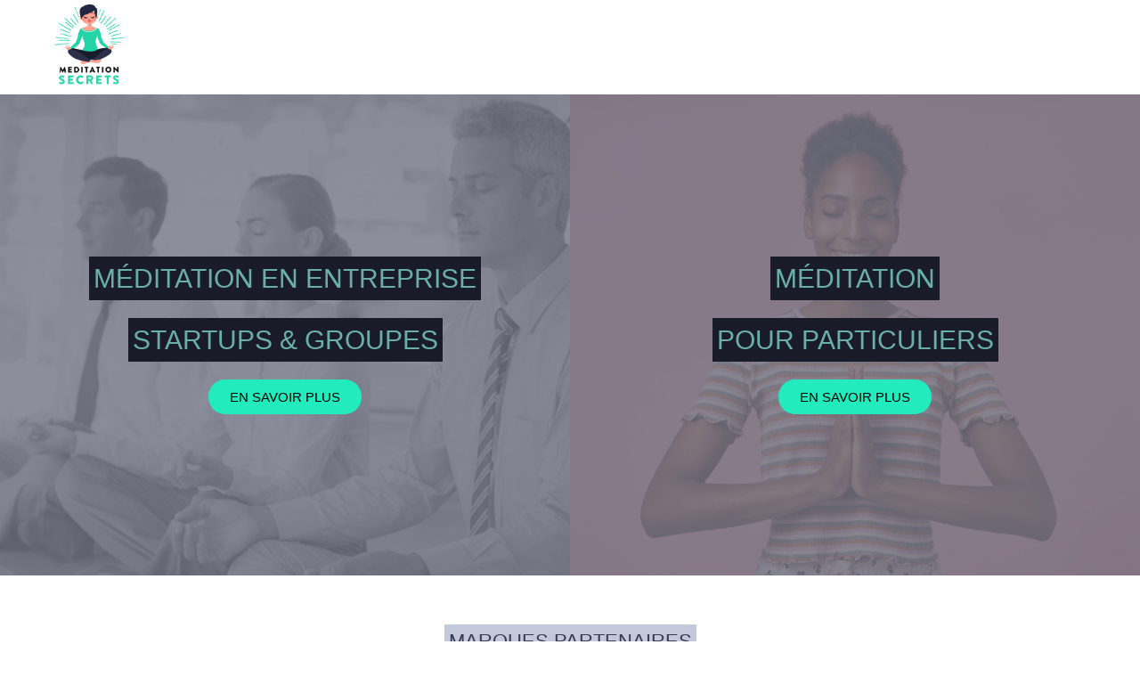

--- FILE ---
content_type: text/css
request_url: https://meditation-secrets.com/wp-content/plugins/studiocart-pro/includes/vendor/gutenberg/style.css?ver=1668421821
body_size: 89
content:
/*.interface-interface-skeleton__sidebar .components-base-control {
    padding: 0px 15px 0px 15px;
}*/
.sc_order_form_section {
    background: #f3f3f4;
    padding: 5%;
    text-align: center;
}
.sc_gutenberg_product_setting{display:none;}

--- FILE ---
content_type: text/css
request_url: https://meditation-secrets.com/wp-content/plugins/studiocart-pro/public/css/ncs-cart-public.css?ver=2.5.15.1
body_size: 19498
content:
/**
 * All of the CSS for your public-facing functionality should be
 * included in this file.
 */
.update-card-modal .studiocart {
  padding: 0; }

.studiocart .error-border {
  border: 1px solid #E25950 !important; }
.studiocart .error-label {
  color: #E25950 !important; }
.studiocart .modal.update-card-modal {
  display: none; }
  .studiocart .modal.update-card-modal .modal-dialog {
    left: 50%;
    width: 90%;
    max-width: 400px;
    transform: translateX(-50%); }
.studiocart .modal.update-card-modal.opened {
  display: block !important; }
.studiocart .sc_invoice-period {
  margin-top: 15px;
  text-align: left; }
.studiocart .sc_preloader {
  display: none;
  margin-top: 10px;
  position: absolute;
  left: 48%;
  top: 40%; }
.studiocart .btn-close {
  color: #000;
  font-size: 20px;
  text-decoration: none !important;
  padding: 10px;
  position: absolute;
  right: 7px;
  top: 0;
  line-height: 28px; }
  .studiocart .btn-close:hover {
    color: #919191; }
.studiocart .modal:before {
  content: "";
  display: none;
  background: rgba(0, 0, 0, 0.6);
  position: fixed;
  top: 0;
  left: 0;
  right: 0;
  bottom: 0;
  z-index: 99; }
.studiocart .opened:before {
  display: block; }
.studiocart .update-card-modal .modal-dialog {
  top: 15%; }
.studiocart .modal-dialog {
  background: #fefefe;
  border: #333333 solid 0px;
  border-radius: 5px;
  text-align: center;
  overflow: hidden;
  position: fixed;
  left: 15%;
  top: -100%;
  z-index: 99;
  width: 70%;
  box-shadow: 0 5px 10px rgba(0, 0, 0, 0.3);
  font-size: 16px; }
.studiocart .modal-body {
  padding: 20px; }
.studiocart .modal-header {
  border-bottom: #eeeeee solid 1px;
  padding: 15px 20px 15px; }
  .studiocart .modal-header h2 {
    font-size: 17px;
    margin: 0; }
  .studiocart .modal-header + .modal-body {
    padding-top: 8px; }
.studiocart .modal-footer {
  padding: 10px 20px; }

#sc_update_subscription {
  display: none; }

#updateCard .row .form-group {
  margin: 0 0 5px;
  text-align: left; }
  #updateCard .row .form-group:last-child {
    margin: 0; }
#updateCard #sc_update_card_button {
  font-size: 16px; }

body.single-sc_product {
  position: static; }
  body.single-sc_product * {
    box-sizing: border-box; }
  body.single-sc_product .container {
    width: 100%;
    padding-right: 15px;
    padding-left: 15px;
    margin-right: auto;
    margin-left: auto; }
    @media (min-width: 960px) {
      body.single-sc_product .container {
        max-width: 1170px; } }

.sc-account-form .sc-account-error,
#sc-login .sc-account-error,
#sc-password-lost-form .sc-account-error {
  padding-left: 10px;
  border-left: 3px solid #d31111; }
.sc-account-form .login-info,
#sc-login .login-info,
#sc-password-lost-form .login-info {
  padding-left: 10px;
  border-left: 3px solid #9dc5df; }
.sc-account-form input[type=text],
.sc-account-form input[type=email],
.sc-account-form input[type=password],
#sc-login input[type=text],
#sc-login input[type=email],
#sc-login input[type=password],
#sc-password-lost-form input[type=text],
#sc-password-lost-form input[type=email],
#sc-password-lost-form input[type=password] {
  display: block;
  width: 100%; }

.single-sc_product .studiocart-page .container .products {
  position: relative; }
.single-sc_product .studiocart-page .container #sc-payment-form.signup-form .sc-order-summary:last-child {
  padding-bottom: 15px; }
.single-sc_product .studiocart-page .container .address-info .row .form-group.sc-address-1.col-sm-12 input {
  border-bottom-left-radius: 0 !important;
  border-bottom-right-radius: 0 !important; }
  .single-sc_product .studiocart-page .container .address-info .row .form-group.sc-address-1.col-sm-12 input:focus {
    z-index: 1;
    position: relative; }
.single-sc_product .studiocart-page .container .address-info .row .form-group.sc-address-2.col-sm-12 {
  margin-top: -1rem; }
  .single-sc_product .studiocart-page .container .address-info .row .form-group.sc-address-2.col-sm-12 input {
    border-top: 0;
    border-top-left-radius: 0 !important;
    border-top-right-radius: 0 !important; }
    .single-sc_product .studiocart-page .container .address-info .row .form-group.sc-address-2.col-sm-12 input:focus {
      z-index: 1;
      position: relative; }
.single-sc_product .studiocart-page .container .sc-embed-checkout-form-nav {
  background: #fff;
  padding: 10px;
  margin-bottom: -28px;
  position: relative;
  z-index: 1; }
  .single-sc_product .studiocart-page .container .sc-embed-checkout-form-nav .sc-checkout-form-steps .steps {
    border-top: 0;
    background: transparent; }
    .single-sc_product .studiocart-page .container .sc-embed-checkout-form-nav .sc-checkout-form-steps .steps a {
      background: #f4f4f4;
      color: #bbb;
      padding: 15px 20px;
      text-decoration: none;
      transition: all .25s ease-out; }
      .single-sc_product .studiocart-page .container .sc-embed-checkout-form-nav .sc-checkout-form-steps .steps a .step-number {
        background: #bbb;
        border-radius: 50%;
        color: #f4f4f4;
        font-weight: bold;
        font-size: 15px;
        height: 26px;
        line-height: 25px;
        transition: all .25s ease-out;
        margin-right: 10px;
        text-align: center;
        min-width: 26px;
        width: 26px; }
        @media (max-width: 479px) {
          .single-sc_product .studiocart-page .container .sc-embed-checkout-form-nav .sc-checkout-form-steps .steps a .step-number {
            font-size: 11px;
            height: 18px;
            line-height: 17px;
            min-width: 18px;
            width: 18px; } }
      .single-sc_product .studiocart-page .container .sc-embed-checkout-form-nav .sc-checkout-form-steps .steps a:hover {
        text-decoration: none; }
    .single-sc_product .studiocart-page .container .sc-embed-checkout-form-nav .sc-checkout-form-steps .steps.sc-current a {
      background: #fff;
      color: #333; }
      .single-sc_product .studiocart-page .container .sc-embed-checkout-form-nav .sc-checkout-form-steps .steps.sc-current a .step-number {
        background: #333;
        color: #fff; }
.single-sc_product .studiocart-page .container #sc-payment-form.sc-2step-wrapper {
  padding: 0; }
  .single-sc_product .studiocart-page .container #sc-payment-form.sc-2step-wrapper .sc-checkout-step > div {
    margin-bottom: 40px; }
    .single-sc_product .studiocart-page .container #sc-payment-form.sc-2step-wrapper .sc-checkout-step > div.row, .single-sc_product .studiocart-page .container #sc-payment-form.sc-2step-wrapper .sc-checkout-step > div.sc-order-summary {
      margin-bottom: 0; }
  .single-sc_product .studiocart-page .container #sc-payment-form.sc-2step-wrapper.step-1 .sc-checkout-step > div {
    margin-bottom: 0; }
.single-sc_product .studiocart-page .total {
  background: transparent;
  color: #232323;
  font-size: 12px;
  font-weight: 600;
  letter-spacing: 0.2em;
  margin: 0 0 0.8em;
  padding: 0;
  padding-bottom: 8px;
  text-transform: uppercase; }
  .single-sc_product .studiocart-page .total .price {
    letter-spacing: normal;
    font-size: 20px;
    vertical-align: middle;
    margin-top: -8px; }

.sc-hero-banner {
  background: #234854 center;
  background-size: cover;
  min-height: 350px;
  display: flex;
  align-items: center;
  position: relative; }
  @media (max-width: 640px) {
    .sc-hero-banner {
      min-height: 250px; } }
  .sc-hero-banner:before {
    background: linear-gradient(to bottom, rgba(0, 0, 0, 0), #000);
    content: '';
    left: 0;
    opacity: 0.3;
    position: absolute;
    top: 0;
    width: 100%;
    height: 100%; }
  .sc-hero-banner h2 {
    color: #fff;
    line-height: 1.25em;
    position: relative;
    text-align: center; }

.studiocart-page {
  background: #eee;
  color: #232323;
  font-family: "Helvetica Neue", Helvetica, sans-serif;
  font-size: 14px;
  position: relative; }
  .studiocart-page.page-closed {
    min-height: calc(100vh - 350px); }
    @media (max-width: 640px) {
      .studiocart-page.page-closed {
        min-height: calc(100vh - 250px); } }
    .studiocart-page.page-closed .container .studiocart {
      min-width: 100%;
      margin: -50px;
      width: 100%; }
      .studiocart-page.page-closed .container .studiocart .pay-confirmation {
        position: relative; }
    .studiocart-page.page-closed #sc-payment-form {
      align-items: initial; }
      .studiocart-page.page-closed #sc-payment-form .products {
        margin-top: -50px;
        margin-bottom: 50px;
        min-height: auto; }
        .studiocart-page.page-closed #sc-payment-form .products h4 {
          font-size: 20px;
          line-height: 1.35em; }
      @media (max-width: 640px) {
        .studiocart-page.page-closed #sc-payment-form {
          align-items: flex-start; }
          .studiocart-page.page-closed #sc-payment-form .products {
            min-height: 40vh; }
            .studiocart-page.page-closed #sc-payment-form .products > div {
              min-width: 0;
              line-height: 1.35; } }
  .studiocart-page .btn-block {
    border-radius: 2px;
    cursor: pointer;
    font-size: 18px; }
  .studiocart-page .studiocart input:focus,
  .studiocart-page .studiocart .StripeElement--focus {
    border: 1px solid #0eb8c1;
    box-shadow: 0 1px 3px 0 #cfd7df;
    outline: none; }
  .studiocart-page .container {
    display: flex;
    align-items: flex-start;
    flex-wrap: wrap;
    justify-content: center;
    width: 100%;
    margin: auto; }
    @media (min-width: 960px) {
      .studiocart-page .container {
        max-width: 1170px;
        padding: 0 30px; } }
    .studiocart-page .container .main-content,
    .studiocart-page .container .studiocart {
      margin: auto;
      flex-basis: 53%;
      width: 53%;
      min-width: 53%; }
    .studiocart-page .container .main-content {
      background: #fff;
      margin-top: -60px;
      padding: 30px;
      box-shadow: 20px 37px 80px rgba(0, 0, 0, 0.098); }
      .studiocart-page .container .main-content img {
        height: auto; }
    .studiocart-page .container .studiocart {
      flex-basis: 42%;
      margin-left: 5%;
      margin-top: 0;
      min-width: 42%;
      padding: 50px 0;
      width: 42%; }
    @media (max-width: 900px) {
      .studiocart-page .container .main-content,
      .studiocart-page .container .studiocart {
        flex-basis: 95%;
        width: 95%;
        min-width: 95%; }
      .studiocart-page .container .studiocart {
        margin: 0;
        padding: 35px 0 50px; } }
    .studiocart-page .container #sc-payment-form .sc-section {
      background: #fff;
      box-shadow: 5px 10px 20px rgba(0, 0, 0, 0.0598);
      padding: 30px;
      position: relative; }
      .studiocart-page .container #sc-payment-form .sc-section.orderbump {
        border: none;
        padding: 30px;
        border-radius: 0;
        overflow: hidden;
        position: relative;
        transition: all .25s ease-out;
        opacity: 0.9; }
        .studiocart-page .container #sc-payment-form .sc-section.orderbump .sc-bump-image {
          margin-top: 0; }
        .studiocart-page .container #sc-payment-form .sc-section.orderbump [for="sc-orderbump"]:before {
          border-color: #dadada; }
        .studiocart-page .container #sc-payment-form .sc-section.orderbump [for="sc-orderbump"]:hover:before,
        .studiocart-page .container #sc-payment-form .sc-section.orderbump input[type="checkbox"]:checked + label:before {
          border-color: #000; }
        .studiocart-page .container #sc-payment-form .sc-section.orderbump:hover {
          margin-top: -5px;
          margin-bottom: 45px;
          box-shadow: 20px 37px 80px rgba(0, 0, 0, 0.298);
          opacity: 1; }
        .studiocart-page .container #sc-payment-form .sc-section.orderbump .title {
          background: transparent;
          padding: 15px 15px 10px; }
    .studiocart-page .container #sc-payment-form.signup-form .sc-section {
      padding-bottom: 0; }

/* <fs_premium_only> */
.sc-countdown .cd-column {
  width: 100px;
  display: inline-block;
  margin: 10px; }
.sc-countdown .timer-box {
  text-align: center;
  padding: 10px; }
.sc-countdown .timer-data {
  font-size: 40px;
  font-weight: 400;
  background-color: #fff;
  padding: 10px;
  border-radius: 50px;
  line-height: 60px; }
.sc-countdown .timer-title {
  font-size: 14px;
  font-weight: 500;
  color: #000;
  text-transform: uppercase;
  padding: 5px; }

.sc-countdown-finished-message {
  text-align: center; }

/* </fs_premium_only> */
#sc-order-details h3,
#sc-order-details p {
  line-height: 1.4;
  margin: 0;
  padding: 0; }
#sc-order-details p {
  font-size: 14px; }
#sc-order-details .sc-heading {
  text-transform: uppercase; }
#sc-order-details .sc-order-table {
  display: flex;
  flex-wrap: wrap;
  margin: 10px 0 30px; }
  #sc-order-details .sc-order-table .item,
  #sc-order-details .sc-order-table .order-total {
    width: 50%;
    border-bottom: 1px solid #e0dede;
    padding: 5px 0px 5px;
    margin: 0;
    font-size: 15px;
    text-align: left;
    display: block;
    line-height: 1.25em; }
  #sc-order-details .sc-order-table .order-total {
    text-align: right; }

#sc-form-container .sc-checkout-form-steps {
  display: flex;
  margin: 0 0 20px;
  padding: 0; }

.studiocart {
  padding: 50px 20px;
  line-height: 1.85714285714286;
  min-height: 100%;
  /* <fs_premium_only> */
  /* </fs_premium_only> */
  /* <fs_premium_only> */
  /* </fs_premium_only> */ }
  .studiocart * {
    box-sizing: border-box !important; }
  .studiocart label {
    margin: 0;
    line-height: 1.85714285714286; }
  .studiocart .sc-footer-text {
    font-size: 11px;
    line-height: 1.4;
    opacity: 0.85;
    margin: 12px 0 0; }
  .studiocart.scshortcode {
    padding: 0; }
    .studiocart.scshortcode #sc-payment-form.signup-form .sc-section.products {
      padding-bottom: 20px; }
    .studiocart.scshortcode #sc-payment-form.signup-form .sc-section:last-child .row:last-child .form-group:last-child {
      margin-bottom: 0; }
    .studiocart.scshortcode .container {
      font-size: 14px;
      padding: 0; }
    .studiocart.scshortcode .products {
      position: relative; }
      .studiocart.scshortcode .products #sc-coupon-toggle {
        right: 0;
        top: 6px; }
    .studiocart.scshortcode .coupon-code .form-group {
      margin-left: 0;
      margin-right: 0; }
    .studiocart.scshortcode .sc-2step-wrapper.step-2 #sc-coupon-toggle {
      right: 0;
      top: 0; }
  .studiocart.pay-confirm {
    display: flex;
    align-items: center; }
  .studiocart .content {
    box-shadow: 0px 2px 10px rgba(0, 0, 0, 0.075);
    background-color: white; }
  .studiocart .block-heading {
    display: table;
    margin: auto;
    max-width: 600px;
    margin-bottom: 40px;
    text-align: center; }
    .studiocart .block-heading h2 {
      letter-spacing: 0.025em; }
    .studiocart .block-heading p {
      text-align: center;
      margin: auto;
      line-height: 1.5; }
  .studiocart h1:before,
  .studiocart h2:before,
  .studiocart h3:before,
  .studiocart h4:before,
  .studiocart h5:before {
    content: none; }
  .studiocart .block-heading h1,
  .studiocart .block-heading h2,
  .studiocart .block-heading h3 {
    font-size: 2.2rem;
    margin-bottom: 5px; }
  .studiocart .sc-checkout-form-steps .steps {
    background: #eee;
    border-top: 4px solid #eee;
    line-height: 1em;
    width: 100%; }
    .studiocart .sc-checkout-form-steps .steps.sc-current {
      background: transparent;
      border-top: 4px solid #222225; }
    .studiocart .sc-checkout-form-steps .steps a {
      color: inherit;
      display: flex;
      padding: 15px 20px 18px;
      text-decoration: none; }
      .studiocart .sc-checkout-form-steps .steps a .step-number {
        font-weight: bold;
        font-size: 36px;
        line-height: 1em;
        margin-right: 10px; }
      .studiocart .sc-checkout-form-steps .steps a .step-heading {
        display: flex;
        flex-wrap: wrap;
        align-items: center; }
        .studiocart .sc-checkout-form-steps .steps a .step-heading .step-name {
          font-weight: bold;
          text-transform: uppercase;
          width: 100%; }
        .studiocart .sc-checkout-form-steps .steps a .step-heading .step-sub-name {
          font-size: 13px; }
  .studiocart #sc-payment-form.sc-2step-wrapper {
    padding: 0 30px; }
  .studiocart #sc-payment-form .sc-checkout-step {
    display: none; }
  .studiocart #sc-payment-form.step-1 #customer-details {
    display: block; }
  .studiocart #sc-payment-form.step-2 #billing-details {
    display: block;
    position: relative; }
  .studiocart #sc-payment-form > div,
  .studiocart #sc-payment-form .sc-checkout-step > div {
    margin-bottom: 40px; }
    .studiocart #sc-payment-form > div:last-child,
    .studiocart #sc-payment-form .sc-checkout-step > div:last-child {
      margin-bottom: 0; }
  .studiocart #sc-payment-form .sc-checkout-step > div {
    margin-bottom: 15px; }
  .studiocart #sc-payment-form .orderbump {
    border: 1px dashed #000;
    border-radius: 3px;
    padding: 20px; }
    .studiocart #sc-payment-form .orderbump .sc-bump-image {
      margin: 20px 0 5px;
      text-align: center; }
      .studiocart #sc-payment-form .orderbump .sc-bump-image img {
        display: inline;
        max-width: 100%; }
    .studiocart #sc-payment-form .orderbump .has-thumb {
      background-position: 15px 8px;
      background-repeat: no-repeat;
      background-size: 20%;
      padding-left: 25%; }
      @media (max-width: 767px) {
        .studiocart #sc-payment-form .orderbump .has-thumb {
          background-position: center top;
          background-size: auto 125px;
          padding: 140px 0 0; } }
    .studiocart #sc-payment-form .orderbump .title {
      background: #f3f5f6;
      padding: 15px;
      margin: -14px -13px 10px; }
    .studiocart #sc-payment-form .orderbump .ob-cta {
      margin-top: 12px; }
    .studiocart #sc-payment-form .orderbump input[type="checkbox"] {
      height: auto;
      margin-right: 5px; }
    .studiocart #sc-payment-form .orderbump label {
      font-weight: bold; }
  .studiocart #sc-payment-form .summary-items {
    margin-bottom: 20px; }
    .studiocart #sc-payment-form .summary-items .sc-label {
      flex-grow: 1; }
    .studiocart #sc-payment-form .summary-items .item {
      display: flex;
      padding: 5px 0; }
      .studiocart #sc-payment-form .summary-items .item.orderbump-item-row .ob-price {
        text-align: right; }
      .studiocart #sc-payment-form .summary-items .item.orderbump-item-row small {
        display: block;
        font-size: 80% !important;
        line-height: 1; }
  .studiocart #sc-payment-form input[type="checkbox"],
  .studiocart #sc-payment-form input[type="radio"] {
    border: 0;
    clip: rect(0 0 0 0);
    height: 1px;
    margin: -1px;
    overflow: hidden;
    padding: 0;
    position: absolute;
    width: 1px; }
    .studiocart #sc-payment-form input[type="checkbox"]:active + label:before,
    .studiocart #sc-payment-form input[type="radio"]:active + label:before {
      transition-duration: 0s; }
    .studiocart #sc-payment-form input[type="checkbox"] + label,
    .studiocart #sc-payment-form input[type="radio"] + label {
      position: relative;
      padding-left: 2em;
      vertical-align: middle;
      user-select: none;
      cursor: pointer;
      font-size: 14px; }
      .studiocart #sc-payment-form input[type="checkbox"] + label:before,
      .studiocart #sc-payment-form input[type="radio"] + label:before {
        background: #fff;
        box-sizing: content-box;
        content: '';
        color: #000;
        position: absolute;
        left: 0;
        width: 15px;
        height: 15px;
        margin-top: 5px;
        border: 1px solid #a9a9a9;
        text-align: center;
        top: 0;
        transition: all 0.4s ease; }
      .studiocart #sc-payment-form input[type="checkbox"] + label:after,
      .studiocart #sc-payment-form input[type="radio"] + label:after {
        box-sizing: content-box;
        content: '';
        background-color: #000000;
        position: absolute;
        left: 4px;
        width: 9px;
        height: 9px;
        margin-top: 9px;
        top: 0;
        transform: scale(0);
        transform-origin: 50%;
        transition: transform 200ms ease-out; }
      .studiocart #sc-payment-form input[type="checkbox"] + label:disabled + label:before,
      .studiocart #sc-payment-form input[type="radio"] + label:disabled + label:before {
        border-color: #cccccc; }
      .studiocart #sc-payment-form input[type="checkbox"] + label:disabled:hover + label:before,
      .studiocart #sc-payment-form input[type="radio"] + label:disabled:hover + label:before {
        background-color: inherit; }
      .studiocart #sc-payment-form input[type="checkbox"] + label:disabled:checked + label:before,
      .studiocart #sc-payment-form input[type="radio"] + label:disabled:checked + label:before {
        background-color: #cccccc; }
      .studiocart #sc-payment-form input[type="checkbox"] + label .coup-confirm,
      .studiocart #sc-payment-form input[type="radio"] + label .coup-confirm {
        display: block;
        text-transform: uppercase;
        font-size: 12px;
        font-weight: normal;
        opacity: 0.7;
        margin-top: -5px; }
  .studiocart #sc-payment-form input[type="checkbox"] + label {
    line-height: 1.2em; }
    .studiocart #sc-payment-form input[type="checkbox"] + label:before {
      margin-top: 0; }
    .studiocart #sc-payment-form input[type="checkbox"] + label:after {
      background-color: transparent;
      left: 4px;
      width: 8px;
      height: 3px;
      margin-top: 5px;
      border-style: solid;
      border-color: #000000;
      border-width: 0 0 2px 2px;
      border-image: none;
      transform: rotate(-45deg) scale(0); }
  .studiocart #sc-payment-form input[type="checkbox"]:hover + label:before {
    border-color: #000000; }
  .studiocart #sc-payment-form input[type="checkbox"]:checked + label:before {
    animation: borderscale 200ms ease-in; }
  .studiocart #sc-payment-form input[type="checkbox"]:checked + label:after {
    content: '';
    transform: rotate(-45deg) scale(1);
    transition: transform 200ms ease-out; }
  .studiocart #sc-payment-form input[type="radio"]:checked + label:before {
    animation: borderscale 300ms ease-in;
    background-color: white; }
  .studiocart #sc-payment-form input[type="radio"]:checked + label:after {
    transform: scale(1); }
  .studiocart #sc-payment-form input[type="radio"] + label:before,
  .studiocart #sc-payment-form input[type="radio"] + label:after {
    border-radius: 50%; }
  .studiocart #sc-payment-form.signup-form .sc-section {
    margin: 0; }
    .studiocart #sc-payment-form.signup-form .sc-section.products {
      padding-bottom: 1px; }
  .studiocart #sc-payment-form.signup-form #sc-terms {
    margin-bottom: 20px; }
  .studiocart #sc-payment-form.signup-form .sc-order-summary {
    padding-top: 10px; }
    .studiocart #sc-payment-form.signup-form .sc-order-summary .title,
    .studiocart #sc-payment-form.signup-form .sc-order-summary .summary-items,
    .studiocart #sc-payment-form.signup-form .sc-order-summary .title + .row,
    .studiocart #sc-payment-form.signup-form .sc-order-summary .summary-items + .row {
      display: none !important; }
  .studiocart .pay-confirmation {
    position: absolute;
    width: 100%;
    top: 0;
    left: 0;
    height: 100%;
    display: flex;
    align-items: center;
    justify-content: center; }
    .studiocart .pay-confirmation .products {
      background: #fff;
      border-radius: 7px;
      box-shadow: 0px 0px 15px 0px rgba(0, 0, 0, 0.075);
      text-align: center;
      margin: 0;
      width: 90%;
      max-width: 900px;
      min-height: 65vh;
      padding: 20px;
      display: flex;
      align-items: center;
      justify-content: center; }
    .studiocart .pay-confirmation .order-info {
      margin: 25px 0 0;
      text-align: center; }
      .studiocart .pay-confirmation .order-info li {
        display: inline-block;
        font-weight: bold;
        letter-spacing: 0.1em; }
        .studiocart .pay-confirmation .order-info li span {
          font-size: 80%;
          font-weight: normal;
          text-transform: uppercase; }
    .studiocart .pay-confirmation table td,
    .studiocart .pay-confirmation table th {
      border: none;
      padding: 0; }
    .studiocart .pay-confirmation .card-details h3 {
      text-align: center; }
  .studiocart .title {
    color: #232323;
    font-size: 12px;
    margin: 0 0 0.8em;
    font-weight: 600;
    padding-bottom: 8px;
    text-transform: uppercase;
    letter-spacing: 0.2em; }
    .studiocart .title.closed {
      border: 0;
      margin: 0;
      padding: 0; }
  .studiocart .row + .title {
    margin-top: 2em; }
  .studiocart label .req {
    color: #fa755a;
    font-weight: bold; }
  .studiocart .products.hidden {
    display: none; }
    .studiocart .products.hidden.sc-show-coupon {
      display: block; }
      .studiocart .products.hidden.sc-show-coupon .title,
      .studiocart .products.hidden.sc-show-coupon .item {
        display: none !important; }
      .studiocart .products.hidden.sc-show-coupon .coupon-code {
        text-align: right; }
      .studiocart .products.hidden.sc-show-coupon #sc-coupon-toggle {
        position: static; }
  .studiocart .products .item {
    display: flex;
    margin-bottom: 8px; }
    .studiocart .products .item input[type="radio"] {
      line-height: 1;
      margin-right: 10px;
      height: auto; }
    .studiocart .products .item.flex-wrap {
      flex-wrap: wrap; }
      .studiocart .products .item.flex-wrap .error {
        text-align: right;
        width: 100%; }
    .studiocart .products .item .w-100 {
      flex-shrink: 1;
      margin-left: auto; }
      .studiocart .products .item .w-100 input {
        margin: 0;
        padding: 0 5px;
        width: 70px;
        font-weight: bold; }
    @media (max-width: 540px) {
      .studiocart .products .item .w-100 {
        flex-shrink: 0;
        flex-grow: 1;
        margin-left: 2em; }
        .studiocart .products .item .w-100 input {
          width: 100%; } }
  .studiocart .products .item-description {
    font-size: 0.8em;
    opacity: 0.6; }
  .studiocart .products .item p {
    margin-bottom: 0.2em; }
  .studiocart .products .price {
    flex-grow: 1;
    font-weight: 600;
    text-align: right; }
    .studiocart .products .price s {
      font-weight: normal;
      opacity: 0.5;
      margin-right: 2px; }
  .studiocart .coupon-code {
    align-items: center; }
    .studiocart .coupon-code #sc-coupon-toggle {
      color: #aaa;
      font-size: 13px;
      line-height: 1;
      padding-bottom: 2px;
      position: absolute;
      right: 33px;
      text-decoration: underline;
      top: 33px;
      transition: all .2s linear; }
      .studiocart .coupon-code #sc-coupon-toggle:hover {
        color: #000; }
      @media (max-width: 479px) {
        .studiocart .coupon-code #sc-coupon-toggle {
          position: relative;
          left: 0;
          top: -15px; } }
    .studiocart .coupon-code.applied {
      display: none; }
    .studiocart .coupon-code .form-group {
      align-items: center;
      background: #f3f5f6;
      display: flex;
      margin: 0 -30px 20px;
      padding: 10px 30px;
      width: auto; }
      .studiocart .coupon-code .form-group.hide {
        display: none; }
    .studiocart .coupon-code input[type="text"] {
      background: transparent;
      border: 0;
      box-shadow: 0 0;
      padding: 0; }
    .studiocart .coupon-code input[type="button"] {
      border: 1px solid #666;
      background: transparent;
      color: #666;
      border-radius: 0px;
      box-shadow: 0 0;
      font-size: 12px !important;
      font-weight: 600;
      height: 34px;
      padding: 0;
      z-index: 1;
      width: 100px; }
      .studiocart .coupon-code input[type="button"]:hover, .studiocart .coupon-code input[type="button"][disabled] {
        background: #000000;
        border-color: #000;
        color: #fff; }
      .studiocart .coupon-code input[type="button"][disabled] {
        cursor: default;
        opacity: 0.4; }
    .studiocart .coupon-code .coup-confirm {
      font-size: 10px;
      letter-spacing: 0.075em;
      margin: 0 10px 0 0;
      text-transform: uppercase;
      background: #e3e3e3;
      color: #000;
      padding: 4px 15px;
      border-radius: 50px; }
  .studiocart #coupon-status {
    display: none;
    font-size: 13px;
    color: red; }
  .studiocart .total {
    background: #f3f5f6;
    padding: 15px;
    font-weight: bold;
    font-size: 18px;
    border-radius: 4px; }
    .studiocart .total .price {
      float: right;
      font-weight: 700;
      font-size: 18px; }
    .studiocart .total small {
      clear: both;
      display: block;
      text-align: right;
      font-weight: normal;
      font-size: 13px;
      position: relative;
      top: -6px;
      margin-bottom: -12px;
      letter-spacing: normal;
      text-transform: none; }
  .studiocart .sc-field-description {
    color: #777;
    font-size: 12px;
    line-height: 1em;
    margin-top: 5px; }
  .studiocart .pwyw-suggested,
  .studiocart .pwyw-input {
    font-size: 12px; }
    .studiocart .pwyw-suggested .form-group,
    .studiocart .pwyw-input .form-group {
      margin: 5px 0 0;
      display: flex;
      background: #eee;
      border-radius: 4px; }
      .studiocart .pwyw-suggested .form-group.right-currency,
      .studiocart .pwyw-input .form-group.right-currency {
        flex-direction: row-reverse; }
      .studiocart .pwyw-suggested .form-group .sc-currency,
      .studiocart .pwyw-input .form-group .sc-currency {
        padding: 5px 7px;
        font-weight: bold;
        opacity: 0.5;
        font-size: 120%; }
  .studiocart .pwyw-suggested {
    width: 100%;
    display: block;
    font-weight: normal;
    margin-top: -3px; }
  .studiocart .pay-info label,
  .studiocart .card-details label,
  .studiocart .address-info label,
  .studiocart .pwyw-input label {
    font-size: 12px;
    font-weight: normal;
    color: #000;
    letter-spacing: 0.05em; }
  .studiocart .pay-info #test-mode-message,
  .studiocart .card-details #test-mode-message,
  .studiocart .address-info #test-mode-message,
  .studiocart .pwyw-input #test-mode-message {
    margin: 10px 0;
    background: #f3f5f6;
    padding: 10px;
    font-size: 14px; }
    .studiocart .pay-info #test-mode-message a,
    .studiocart .card-details #test-mode-message a,
    .studiocart .address-info #test-mode-message a,
    .studiocart .pwyw-input #test-mode-message a {
      color: inherit;
      text-decoration: underline; }
  .studiocart .pay-info .pay-methods,
  .studiocart .card-details .pay-methods,
  .studiocart .address-info .pay-methods,
  .studiocart .pwyw-input .pay-methods {
    margin-bottom: 20px; }
    .studiocart .pay-info .pay-methods input:checked + label svg,
    .studiocart .card-details .pay-methods input:checked + label svg,
    .studiocart .address-info .pay-methods input:checked + label svg,
    .studiocart .pwyw-input .pay-methods input:checked + label svg {
      color: #7f8589; }
    .studiocart .pay-info .pay-methods label,
    .studiocart .card-details .pay-methods label,
    .studiocart .address-info .pay-methods label,
    .studiocart .pwyw-input .pay-methods label {
      font-size: 14px;
      line-height: 29px;
      display: inline-block;
      margin-right: 20px; }
      .studiocart .pay-info .pay-methods label:last-child,
      .studiocart .card-details .pay-methods label:last-child,
      .studiocart .address-info .pay-methods label:last-child,
      .studiocart .pwyw-input .pay-methods label:last-child {
        margin-right: 0; }
      .studiocart .pay-info .pay-methods label svg,
      .studiocart .card-details .pay-methods label svg,
      .studiocart .address-info .pay-methods label svg,
      .studiocart .pwyw-input .pay-methods label svg {
        color: #bcbcbc;
        width: 20px;
        vertical-align: sub;
        margin-left: 10px;
        transition: all .3s; }
      .studiocart .pay-info .pay-methods label[for=method-paypal] svg,
      .studiocart .card-details .pay-methods label[for=method-paypal] svg,
      .studiocart .address-info .pay-methods label[for=method-paypal] svg,
      .studiocart .pwyw-input .pay-methods label[for=method-paypal] svg {
        width: 14px;
        vertical-align: middle;
        margin-left: 7px; }
  .studiocart .card-details button {
    margin-top: 10px;
    padding: 15px 0;
    font-weight: 600;
    font-size: 20px; }
  .studiocart #sc-terms {
    display: block;
    margin-top: -10px;
    margin-bottom: 30px; }
    .studiocart #sc-terms .checkbox-wrap {
      line-height: 2; }
      .studiocart #sc-terms .checkbox-wrap a {
        color: inherit;
        text-decoration: underline; }
      .studiocart #sc-terms .checkbox-wrap.invalid label {
        color: #fa755a; }
      .studiocart #sc-terms .checkbox-wrap.invalid input[type="checkbox"] + label:before {
        border-color: #fa755a; }
      .studiocart #sc-terms .checkbox-wrap.invalid .error {
        margin: auto;
        text-align: left; }
    .studiocart #sc-terms input {
      float: left;
      height: 1.8em;
      margin-right: 10px; }
  .studiocart .date-separator {
    margin-left: 10px;
    margin-right: 10px;
    margin-top: 5px; }
  .studiocart input.form-control,
  .studiocart select.form-control,
  .studiocart .StripeElement,
  .studiocart .selectize-control.single .selectize-input {
    box-shadow: 0 0;
    height: auto;
    padding: 9px 12px;
    color: #000;
    background: white;
    border: 1px solid #ddd;
    border-radius: 3px;
    display: block;
    font-family: "Helvetica Neue", Helvetica, sans-serif;
    font-size: 14px;
    -webkit-transition: box-shadow 150ms ease;
    transition: box-shadow 150ms ease; }
  .studiocart .selectize-dropdown.single {
    border: 1px solid #ddd; }
  .studiocart input:focus,
  .studiocart .StripeElement--focus {
    border: 1px solid #0eb8c1;
    outline: none; }
  .studiocart .address-info hr {
    border: 0;
    border-top: 1px solid #ededed;
    width: auto;
    display: block;
    margin: 15px -30px 25px; }
  .studiocart .form-errors {
    border: 1px solid;
    border-radius: 3px;
    color: #fa755a;
    font-size: 14px;
    list-style-type: none;
    margin: 0 0 30px;
    padding: 10px 20px; }
  .studiocart input.form-control.invalid {
    color: #fa755a; }
  .studiocart .selectize-control .selectize-input.invalid,
  .studiocart input.form-control.invalid,
  .studiocart .StripeElement--invalid {
    border-color: #fa755a; }
  .studiocart input.valid {
    background: url([data-uri]) 98% center no-repeat;
    background-size: auto 14px; }
  .studiocart .error {
    margin-bottom: -15px; }
  .studiocart .error,
  .studiocart #card-errors {
    font-size: 10px;
    font-weight: normal;
    color: #fa7559;
    letter-spacing: 0.05em;
    text-align: right;
    line-height: 15px; }
  .studiocart .StripeElement--webkit-autofill {
    background-color: #fefde5 !important; }
  .studiocart ::-webkit-input-placeholder {
    /* Chrome/Opera/Safari */
    color: #acb7c3 !important; }
  .studiocart ::-moz-placeholder {
    /* Firefox 19+ */
    color: #acb7c3 !important; }
  .studiocart :-ms-input-placeholder {
    /* IE 10+ */
    color: #acb7c3 !important; }
  .studiocart :-moz-placeholder {
    /* Firefox 18- */
    color: #acb7c3 !important; }
  .studiocart .container {
    margin-right: auto;
    margin-left: auto;
    max-width: 100%; }
    @media (min-width: 768px) {
      .studiocart .container {
        width: 750px; } }
    @media (min-width: 992px) {
      .studiocart .container {
        width: 970px; } }
  .studiocart.upsell-page {
    padding-top: 20px; }
    @media (min-width: 1100px) {
      .studiocart.upsell-page .container {
        width: 1040px; } }
    .studiocart.upsell-page .row {
      align-items: center; }
    .studiocart.upsell-page #upsell-notice {
      border-bottom: 1px solid #000;
      font-size: 16px;
      font-weight: 900;
      padding-bottom: 15px;
      text-align: center;
      margin-bottom: 50px; }
    .studiocart.upsell-page h1 {
      letter-spacing: -1px;
      font-family: "Helvetica Neue", Helvetica, sans-serif;
      font-weight: 900;
      font-size: 45px;
      line-height: 1;
      margin-bottom: 25px; }
    .studiocart.upsell-page .sc-button {
      background: #000;
      color: #fff;
      cursor: pointer;
      display: block;
      font-size: 20px;
      padding: 20px 50px;
      -webkit-border-radius: 6px;
      border-radius: 6px;
      text-align: center;
      width: 100%;
      font-weight: bold;
      margin: 10px 0; }
    .studiocart.upsell-page .sc-nope {
      margin: 0;
      text-align: center; }
    .studiocart.upsell-page img {
      box-shadow: 0px 12px 77px 25px rgba(137, 137, 137, 0.46);
      -webkit-border-radius: 6px;
      border-radius: 6px; }
    .studiocart.upsell-page .col-sm-6 {
      position: relative;
      min-height: 1px;
      width: 100%;
      padding-right: 25px;
      padding-left: 25px; }
  .studiocart .form-control {
    display: block;
    transition: border-color 0.15s ease-in-out, box-shadow 0.15s ease-in-out;
    width: 100%; }
  .studiocart .form-group {
    margin-bottom: 1rem; }
  .studiocart .btn-block {
    background: #000;
    border-style: solid;
    border: 0;
    color: #fff;
    display: block;
    font-weight: bold;
    padding: 15px;
    position: relative;
    width: 100%;
    transition: all .2s linear;
    text-align: center; }
    .studiocart .btn-block span {
      transition: all .3s; }
    .studiocart .btn-block .text svg {
      width: 1em;
      vertical-align: middle;
      position: relative;
      top: -2px; }
      .studiocart .btn-block .text svg path {
        fill: currentColor; }
    .studiocart .btn-block .sub-text {
      display: block;
      font-weight: normal;
      font-size: 85%; }
    .studiocart .btn-block .spinner {
      display: inline;
      position: relative;
      left: auto;
      opacity: 0;
      top: 50%;
      vertical-align: middle;
      margin-left: -15px;
      margin-right: 10px;
      margin-bottom: -14px;
      margin-top: -18px;
      width: 0px;
      transition: all .3s;
      transition-timing-function: ease-in;
      -webkit-animation-name: circular-spinner;
      animation-name: circular-spinner;
      -webkit-animation-duration: 1.2s;
      animation-duration: 1.2s;
      -webkit-animation-iteration-count: infinite;
      animation-iteration-count: infinite;
      -webkit-animation-timing-function: linear;
      animation-timing-function: linear; }
      .studiocart .btn-block .spinner path {
        fill: currentColor; }
    .studiocart .btn-block.running span {
      opacity: 0.7; }
    .studiocart .btn-block.running .spinner {
      opacity: 1;
      width: 24px;
      margin-left: 0; }
  .studiocart .clearfix:before,
  .studiocart .clearfix:after,
  .studiocart .container:before,
  .studiocart .container:after,
  .studiocart .container-fluid:before,
  .studiocart .container-fluid:after {
    display: table;
    content: " "; }
  .studiocart .clearfix:after,
  .studiocart .container:after,
  .studiocart .container-fluid:after,
  .studiocart .form-horizontal .form-group:after {
    clear: both; }
  .studiocart .row {
    display: -webkit-box;
    display: -ms-flexbox;
    display: flex;
    -ms-flex-wrap: wrap;
    flex-wrap: wrap;
    margin-right: -15px;
    margin-left: -15px; }
  .studiocart .col-sm-6,
  .studiocart .col-sm-12 {
    position: relative;
    min-height: 1px;
    width: 100%;
    padding-right: 15px;
    padding-left: 15px; }
  @media (min-width: 768px) {
    .studiocart .col-sm-6 {
      width: 50%; }
    .studiocart .col-sm-12 {
      width: 100%; } }
  @media (min-width: 576px) {
    .studiocart .col-sm-12 {
      -webkit-box-flex: 0;
      -ms-flex: 0 0 100%;
      flex: 0 0 100%;
      max-width: 100%; }
    .studiocart .col-sm-6 {
      -webkit-box-flex: 0;
      -ms-flex: 0 0 50%;
      flex: 0 0 50%;
      max-width: 50%; } }

.ncs-my-account {
  font-size: 16px;
  max-width: 1180px !important;
  /** CR - My account tabs **/
  /** \CR- my account tabs **/ }
  .ncs-my-account .tab ul {
    padding-left: 0; }
  .ncs-my-account .dashicons {
    margin: 5px 15px 5px 0;
    font-size: 1em; }
  .ncs-my-account .tabcontent {
    margin-top: 20px;
    display: none;
    padding: 10px 12px;
    height: auto; }
  .ncs-my-account .tabcontent.active {
    display: inherit; }
  .ncs-my-account ul.tabs {
    margin: 0px;
    padding: 0px;
    list-style: none; }
  .ncs-my-account ul.tabs li {
    background: none;
    color: #222;
    display: inline-block;
    padding: 10px 15px;
    cursor: pointer; }
  .ncs-my-account ul.tabs li.current {
    background: #ededed;
    color: #222; }
  .ncs-my-account .ncs-account-list h3 {
    margin-top: 20px;
    margin-bottom: 20px;
    font-size: 20px; }
  .ncs-my-account .profile-wrapper {
    padding: 0; }
    .ncs-my-account .profile-wrapper input[type="text"],
    .ncs-my-account .profile-wrapper input[type="email"],
    .ncs-my-account .profile-wrapper input[type="tel"],
    .ncs-my-account .profile-wrapper input[type="password"] {
      display: block;
      width: 100%;
      transition: none; }
      .ncs-my-account .profile-wrapper input[type="text"][disabled],
      .ncs-my-account .profile-wrapper input[type="email"][disabled],
      .ncs-my-account .profile-wrapper input[type="tel"][disabled],
      .ncs-my-account .profile-wrapper input[type="password"][disabled] {
        background: transparent;
        border: 0;
        padding: 0; }
  .ncs-my-account .sc-card-icon {
    width: 28px;
    margin-right: 3px;
    display: inline-block;
    vertical-align: middle; }
  .ncs-my-account .ncs-nav-tabs {
    border-bottom: 1px solid #ccc;
    list-style: none;
    margin: 0;
    padding: 0;
    display: flex;
    flex-wrap: wrap; }
    .ncs-my-account .ncs-nav-tabs li {
      margin: 0px; }
      .ncs-my-account .ncs-nav-tabs li a {
        border-bottom: 2px solid transparent;
        display: inline-block;
        text-decoration: none;
        padding: 10px 15px 13px;
        line-height: 1;
        margin-bottom: -1px;
        outline: none; }
      .ncs-my-account .ncs-nav-tabs li a.active {
        border-color: inherit; }
  .ncs-my-account .ncs-account-tab-pane {
    max-width: 100%;
    overflow: auto; }
  .ncs-my-account .ncs-subscription-table {
    border: 0;
    padding: 0; }
    .ncs-my-account .ncs-subscription-table td,
    .ncs-my-account .ncs-subscription-table th {
      border: 0;
      padding: 0; }
  .ncs-my-account #sc-loader,
  .ncs-my-account #updateProfile,
  .ncs-my-account #editProfileCancel {
    display: none; }
  .ncs-my-account .alert-success {
    color: #155724; }
  .ncs-my-account .alert-error {
    color: #721c24; }
  .ncs-my-account .ncs-account-table {
    margin: 0 0 20px;
    border: none; }
    .ncs-my-account .ncs-account-table thead tr th {
      background: #f2f4f6;
      border: none;
      padding: 12px 12px;
      text-align: left; }
    .ncs-my-account .ncs-account-table tbody tr td {
      border: none;
      background: #fafbfd;
      padding: 12px 12px;
      vertical-align: top; }
  .ncs-my-account .ncs-table-btn {
    border: 1px solid;
    border-radius: 3px;
    font-size: 14px;
    display: inline-block;
    margin-top: -10px;
    margin-right: 10px;
    padding: 4px 15px 5px;
    text-decoration: none; }

.rtl .studiocart .coupon-code .form-group {
  flex-wrap: nowrap; }
.rtl .studiocart .coupon-code #sc-coupon-toggle {
  right: auto;
  left: 33px; }
.rtl .studiocart.scshortcode .products #sc-coupon-toggle {
  right: auto;
  left: 0; }
.rtl .studiocart #sc-payment-form input[type="checkbox"] + label,
.rtl .studiocart #sc-payment-form input[type="radio"] + label {
  padding-right: 2em; }
  .rtl .studiocart #sc-payment-form input[type="checkbox"] + label:before,
  .rtl .studiocart #sc-payment-form input[type="radio"] + label:before {
    right: 0; }
  .rtl .studiocart #sc-payment-form input[type="checkbox"] + label:after,
  .rtl .studiocart #sc-payment-form input[type="radio"] + label:after {
    left: auto;
    right: 4px; }

@-webkit-keyframes circular-spinner {
  0% {
    -webkit-transform: rotate(0deg);
    transform: rotate(0deg); }
  100% {
    -webkit-transform: rotate(360deg);
    transform: rotate(360deg); } }
@keyframes circular-spinner {
  0% {
    -webkit-transform: rotate(0deg);
    transform: rotate(0deg); }
  100% {
    -webkit-transform: rotate(360deg);
    transform: rotate(360deg); } }
@keyframes borderscale {
  50% {
    box-shadow: 0 0 0 2px #4f8196; } }


--- FILE ---
content_type: text/css
request_url: https://meditation-secrets.com/wp-content/uploads/elementor/css/post-55.css?ver=1668422414
body_size: 3470
content:
.elementor-55 .elementor-element.elementor-element-a71a7b8 > .elementor-container{min-height:540px;}.elementor-55 .elementor-element.elementor-element-a71a7b8{margin-top:0px;margin-bottom:0px;padding:0px 0px 0px 0px;}.elementor-bc-flex-widget .elementor-55 .elementor-element.elementor-element-7c28d1c.elementor-column .elementor-column-wrap{align-items:center;}.elementor-55 .elementor-element.elementor-element-7c28d1c.elementor-column.elementor-element[data-element_type="column"] > .elementor-column-wrap.elementor-element-populated > .elementor-widget-wrap{align-content:center;align-items:center;}.elementor-55 .elementor-element.elementor-element-7c28d1c:not(.elementor-motion-effects-element-type-background) > .elementor-column-wrap, .elementor-55 .elementor-element.elementor-element-7c28d1c > .elementor-column-wrap > .elementor-motion-effects-container > .elementor-motion-effects-layer{background-image:url("https://meditation-secrets.com/wp-content/uploads/2021/02/HP_image.jpg");background-position:center center;background-repeat:no-repeat;background-size:cover;}.elementor-55 .elementor-element.elementor-element-7c28d1c:hover > .elementor-element-populated{background-color:#B75959;}.elementor-55 .elementor-element.elementor-element-7c28d1c > .elementor-element-populated >  .elementor-background-overlay{background-color:#737687;opacity:0.82;}.elementor-55 .elementor-element.elementor-element-7c28d1c > .elementor-element-populated{transition:background 0.3s, border 0.3s, border-radius 0.3s, box-shadow 0.3s;margin:0px 0px 0px 0px;--e-column-margin-right:0px;--e-column-margin-left:0px;}.elementor-55 .elementor-element.elementor-element-7c28d1c > .elementor-element-populated > .elementor-background-overlay{transition:background 0.3s, border-radius 0.3s, opacity 0.3s;}.elementor-55 .elementor-element.elementor-element-7c28d1c > .elementor-element-populated > .elementor-widget-wrap{padding:0px 0px 0px 0px;}.elementor-55 .elementor-element.elementor-element-9e67d6e{text-align:center;}.elementor-55 .elementor-element.elementor-element-9e67d6e .elementor-heading-title{color:#6AAEA9;font-family:"brandon", Sans-serif;font-size:30px;font-weight:100;letter-spacing:0px;}.elementor-55 .elementor-element.elementor-element-9e67d6e > .elementor-widget-container{margin:0px 0px 0px 0px;padding:5px 5px 5px 5px;background-color:#1A1B28;}.elementor-55 .elementor-element.elementor-element-19063be{text-align:center;}.elementor-55 .elementor-element.elementor-element-19063be .elementor-heading-title{color:#6AAEA9;font-family:"brandon", Sans-serif;font-size:30px;font-weight:100;}.elementor-55 .elementor-element.elementor-element-19063be > .elementor-widget-container{margin:0px 0px 0px 0px;padding:5px 5px 5px 5px;background-color:#1A1B28;}.elementor-55 .elementor-element.elementor-element-22fca30 .elementor-button{font-family:"brandon", Sans-serif;font-weight:200;fill:#000000;color:#000000;background-color:#22EBBD;border-radius:28px 28px 28px 28px;}.elementor-55 .elementor-element.elementor-element-22fca30 > .elementor-widget-container{margin:0px 0px 0px 0px;padding:0px 0px 0px 0px;border-radius:19px 19px 19px 19px;}.elementor-bc-flex-widget .elementor-55 .elementor-element.elementor-element-3d2c988.elementor-column .elementor-column-wrap{align-items:center;}.elementor-55 .elementor-element.elementor-element-3d2c988.elementor-column.elementor-element[data-element_type="column"] > .elementor-column-wrap.elementor-element-populated > .elementor-widget-wrap{align-content:center;align-items:center;}.elementor-55 .elementor-element.elementor-element-3d2c988:not(.elementor-motion-effects-element-type-background) > .elementor-column-wrap, .elementor-55 .elementor-element.elementor-element-3d2c988 > .elementor-column-wrap > .elementor-motion-effects-container > .elementor-motion-effects-layer{background-image:url("https://meditation-secrets.com/wp-content/uploads/2021/02/pleased-young-attractive-brunettened-woman-keeping-her-eyes-closed-while-smiling-widely-and-folding-raised-hands-together-standing-over-pink-wall-1-scaled.jpg");background-position:center center;background-repeat:no-repeat;background-size:cover;}.elementor-55 .elementor-element.elementor-element-3d2c988:hover > .elementor-element-populated{background-color:#B75959;}.elementor-55 .elementor-element.elementor-element-3d2c988 > .elementor-element-populated >  .elementor-background-overlay{background-color:#737687;opacity:0.82;}.elementor-55 .elementor-element.elementor-element-3d2c988 > .elementor-element-populated{transition:background 0.3s, border 0.3s, border-radius 0.3s, box-shadow 0.3s;margin:0px 0px 0px 0px;--e-column-margin-right:0px;--e-column-margin-left:0px;}.elementor-55 .elementor-element.elementor-element-3d2c988 > .elementor-element-populated > .elementor-background-overlay{transition:background 0.3s, border-radius 0.3s, opacity 0.3s;}.elementor-55 .elementor-element.elementor-element-3d2c988 > .elementor-element-populated > .elementor-widget-wrap{padding:0px 0px 0px 0px;}.elementor-55 .elementor-element.elementor-element-faf29f1{text-align:center;}.elementor-55 .elementor-element.elementor-element-faf29f1 .elementor-heading-title{color:#6AAEA9;font-family:"brandon", Sans-serif;font-size:30px;font-weight:100;}.elementor-55 .elementor-element.elementor-element-faf29f1 > .elementor-widget-container{margin:0px 0px 0px 0px;padding:5px 5px 5px 5px;background-color:#1A1B28;}.elementor-55 .elementor-element.elementor-element-408f7b1{text-align:center;}.elementor-55 .elementor-element.elementor-element-408f7b1 .elementor-heading-title{color:#6AAEA9;font-family:"brandon", Sans-serif;font-size:30px;font-weight:100;}.elementor-55 .elementor-element.elementor-element-408f7b1 > .elementor-widget-container{margin:0px 0px 0px 0px;padding:5px 5px 5px 5px;background-color:#1A1B28;}.elementor-55 .elementor-element.elementor-element-70d4526 .elementor-button{font-family:"brandon", Sans-serif;font-weight:200;fill:#000000;color:#000000;background-color:#22EBBD;border-radius:28px 28px 28px 28px;}.elementor-55 .elementor-element.elementor-element-70d4526 > .elementor-widget-container{margin:0px 0px 0px 0px;padding:0px 0px 0px 0px;border-radius:19px 19px 19px 19px;}.elementor-55 .elementor-element.elementor-element-3c22d4a{margin-top:0px;margin-bottom:25px;padding:0px 0px 0px 0px;}.elementor-55 .elementor-element.elementor-element-723e3bf > .elementor-element-populated > .elementor-widget-wrap{padding:55px 0px 20px 0px;}.elementor-55 .elementor-element.elementor-element-033ca5d{text-align:center;}.elementor-55 .elementor-element.elementor-element-033ca5d .elementor-heading-title{color:#383B52;font-family:"brandon", Sans-serif;font-size:22px;font-weight:100;}.elementor-55 .elementor-element.elementor-element-033ca5d > .elementor-widget-container{margin:0px 0px 0px 0px;padding:5px 5px 5px 5px;background-color:#C4C8DB;}.elementor-55 .elementor-element.elementor-element-794e5b1{margin-top:0px;margin-bottom:050px;}.elementor-55 .elementor-element.elementor-element-1cb5f04 .gallery-item{padding:0 50px 50px 0;}.elementor-55 .elementor-element.elementor-element-1cb5f04 .gallery{margin:0 -50px -50px 0;}.elementor-55 .elementor-element.elementor-element-1cb5f04 .gallery-item img{border-radius:0px 0px 0px 0px;}.elementor-55 .elementor-element.elementor-element-1cb5f04 .gallery-item .gallery-caption{text-align:center;}.elementor-55 .elementor-element.elementor-element-1cb5f04 > .elementor-widget-container{margin:0px 50px 0px 50px;padding:0px 0px 0px 0px;}.elementor-55 .elementor-element.elementor-element-7034cd7 > .elementor-container{min-height:400px;}.elementor-55 .elementor-element.elementor-element-7034cd7 > .elementor-container > .elementor-row > .elementor-column > .elementor-column-wrap > .elementor-widget-wrap{align-content:center;align-items:center;}.elementor-55 .elementor-element.elementor-element-7034cd7{margin-top:0px;margin-bottom:0px;}.elementor-bc-flex-widget .elementor-55 .elementor-element.elementor-element-8c655a4.elementor-column .elementor-column-wrap{align-items:center;}.elementor-55 .elementor-element.elementor-element-8c655a4.elementor-column.elementor-element[data-element_type="column"] > .elementor-column-wrap.elementor-element-populated > .elementor-widget-wrap{align-content:center;align-items:center;}.elementor-55 .elementor-element.elementor-element-8c655a4.elementor-column > .elementor-column-wrap > .elementor-widget-wrap{justify-content:center;}.elementor-55 .elementor-element.elementor-element-8c655a4:not(.elementor-motion-effects-element-type-background) > .elementor-column-wrap, .elementor-55 .elementor-element.elementor-element-8c655a4 > .elementor-column-wrap > .elementor-motion-effects-container > .elementor-motion-effects-layer{background-color:#EBE9F6;}.elementor-55 .elementor-element.elementor-element-8c655a4 > .elementor-element-populated{transition:background 0.3s, border 0.3s, border-radius 0.3s, box-shadow 0.3s;}.elementor-55 .elementor-element.elementor-element-8c655a4 > .elementor-element-populated > .elementor-background-overlay{transition:background 0.3s, border-radius 0.3s, opacity 0.3s;}.elementor-bc-flex-widget .elementor-55 .elementor-element.elementor-element-9c04f33.elementor-column .elementor-column-wrap{align-items:center;}.elementor-55 .elementor-element.elementor-element-9c04f33.elementor-column.elementor-element[data-element_type="column"] > .elementor-column-wrap.elementor-element-populated > .elementor-widget-wrap{align-content:center;align-items:center;}.elementor-55 .elementor-element.elementor-element-9c04f33.elementor-column > .elementor-column-wrap > .elementor-widget-wrap{justify-content:center;}.elementor-55 .elementor-element.elementor-element-9c04f33:not(.elementor-motion-effects-element-type-background) > .elementor-column-wrap, .elementor-55 .elementor-element.elementor-element-9c04f33 > .elementor-column-wrap > .elementor-motion-effects-container > .elementor-motion-effects-layer{background-color:#EBE9F6;}.elementor-55 .elementor-element.elementor-element-9c04f33 > .elementor-element-populated{transition:background 0.3s, border 0.3s, border-radius 0.3s, box-shadow 0.3s;}.elementor-55 .elementor-element.elementor-element-9c04f33 > .elementor-element-populated > .elementor-background-overlay{transition:background 0.3s, border-radius 0.3s, opacity 0.3s;}.elementor-55 .elementor-element.elementor-element-ff6f1c5{text-align:center;width:auto;max-width:auto;}.elementor-55 .elementor-element.elementor-element-ff6f1c5 .elementor-heading-title{color:#1E2340;font-family:"brandon", Sans-serif;font-size:22px;font-weight:100;}.elementor-55 .elementor-element.elementor-element-ff6f1c5 > .elementor-widget-container{margin:0px 0px 00px 0px;padding:5px 5px 5px 5px;background-color:#B8B9D7;}.elementor-55 .elementor-element.elementor-element-20890af{--spacer-size:1px;}.elementor-55 .elementor-element.elementor-element-a7bcc3d{text-align:center;}.elementor-55 .elementor-element.elementor-element-a7bcc3d .elementor-heading-title{color:#000000;font-family:"GROTESQUE", Sans-serif;font-size:16px;font-weight:400;line-height:32px;letter-spacing:0.5px;}.elementor-55 .elementor-element.elementor-element-a7bcc3d > .elementor-widget-container{padding:0px 0px 0px 0px;}.elementor-55 .elementor-element.elementor-element-673cb3d .elementor-button .elementor-align-icon-right{margin-left:12px;}.elementor-55 .elementor-element.elementor-element-673cb3d .elementor-button .elementor-align-icon-left{margin-right:12px;}.elementor-55 .elementor-element.elementor-element-673cb3d .elementor-button{font-family:"GROTESQUE", Sans-serif;font-size:18px;font-weight:300;background-color:#1A1B2F;border-radius:25px 25px 25px 25px;}.elementor-55 .elementor-element.elementor-element-673cb3d .elementor-button:hover, .elementor-55 .elementor-element.elementor-element-673cb3d .elementor-button:focus{color:#363333;}.elementor-55 .elementor-element.elementor-element-673cb3d .elementor-button:hover svg, .elementor-55 .elementor-element.elementor-element-673cb3d .elementor-button:focus svg{fill:#363333;}.elementor-55 .elementor-element.elementor-element-673cb3d > .elementor-widget-container{margin:0px 8px 0px 8px;}.elementor-55 .elementor-element.elementor-element-673cb3d{width:auto;max-width:auto;}.elementor-bc-flex-widget .elementor-55 .elementor-element.elementor-element-a5a1ca6.elementor-column .elementor-column-wrap{align-items:flex-end;}.elementor-55 .elementor-element.elementor-element-a5a1ca6.elementor-column.elementor-element[data-element_type="column"] > .elementor-column-wrap.elementor-element-populated > .elementor-widget-wrap{align-content:flex-end;align-items:flex-end;}.elementor-55 .elementor-element.elementor-element-a5a1ca6 > .elementor-column-wrap > .elementor-widget-wrap > .elementor-widget:not(.elementor-widget__width-auto):not(.elementor-widget__width-initial):not(:last-child):not(.elementor-absolute){margin-bottom:0px;}.elementor-55 .elementor-element.elementor-element-a5a1ca6:not(.elementor-motion-effects-element-type-background) > .elementor-column-wrap, .elementor-55 .elementor-element.elementor-element-a5a1ca6 > .elementor-column-wrap > .elementor-motion-effects-container > .elementor-motion-effects-layer{background-color:#EBE9F6;}.elementor-55 .elementor-element.elementor-element-a5a1ca6 > .elementor-element-populated >  .elementor-background-overlay{opacity:1;}.elementor-55 .elementor-element.elementor-element-a5a1ca6 > .elementor-element-populated{transition:background 0.3s, border 0.3s, border-radius 0.3s, box-shadow 0.3s;}.elementor-55 .elementor-element.elementor-element-a5a1ca6 > .elementor-element-populated > .elementor-background-overlay{transition:background 0.3s, border-radius 0.3s, opacity 0.3s;}.elementor-55 .elementor-element.elementor-element-fbe97f5{text-align:left;}.elementor-55 .elementor-element.elementor-element-fbe97f5 img{max-width:220px;opacity:1;}.elementor-55 .elementor-element.elementor-element-7e8aff3{margin-top:0px;margin-bottom:0px;padding:0px 0px 0px 0px;}.elementor-55 .elementor-element.elementor-element-f5f74d0:not(.elementor-motion-effects-element-type-background) > .elementor-column-wrap, .elementor-55 .elementor-element.elementor-element-f5f74d0 > .elementor-column-wrap > .elementor-motion-effects-container > .elementor-motion-effects-layer{background-color:#75D2D2;background-image:url("http://meditation-secrets.com/wp-content/uploads/2021/02/portrait-frankie-sfez-background.png");background-position:center center;background-repeat:no-repeat;background-size:contain;}.elementor-55 .elementor-element.elementor-element-f5f74d0 > .elementor-element-populated{transition:background 0.3s, border 0.3s, border-radius 0.3s, box-shadow 0.3s;margin:0px 0px 0px 0px;--e-column-margin-right:0px;--e-column-margin-left:0px;}.elementor-55 .elementor-element.elementor-element-f5f74d0 > .elementor-element-populated > .elementor-background-overlay{transition:background 0.3s, border-radius 0.3s, opacity 0.3s;}.elementor-55 .elementor-element.elementor-element-f5f74d0 > .elementor-element-populated > .elementor-widget-wrap{padding:0px 0px 0px 0px;}.elementor-55 .elementor-element.elementor-element-f7fa60b{--spacer-size:50px;}.elementor-55 .elementor-element.elementor-element-a629205 > .elementor-element-populated{margin:10px 0px 10px 20px;--e-column-margin-right:0px;--e-column-margin-left:20px;}.elementor-55 .elementor-element.elementor-element-a629205 > .elementor-element-populated > .elementor-widget-wrap{padding:0px 0px 0px 0px;}.elementor-55 .elementor-element.elementor-element-5830b86 .elementor-heading-title{color:#232630;font-family:"brandon", Sans-serif;font-size:28px;font-weight:400;}.elementor-55 .elementor-element.elementor-element-fca5e41{text-align:left;color:#090909;font-family:"GROTESQUE", Sans-serif;font-size:17px;font-weight:100;line-height:2.2em;}.elementor-55 .elementor-element.elementor-element-fca5e41 > .elementor-widget-container{margin:0px 0px 0px 0px;padding:0px 0px 0px 0px;}.elementor-55 .elementor-element.elementor-element-6e43bbe{--grid-template-columns:repeat(0, auto);--icon-size:20px;--grid-column-gap:5px;--grid-row-gap:0px;}.elementor-55 .elementor-element.elementor-element-6e43bbe .elementor-widget-container{text-align:left;}.elementor-55 .elementor-element.elementor-element-6e43bbe .elementor-social-icon{background-color:#212741;}.elementor-55 .elementor-element.elementor-element-6e43bbe .elementor-social-icon i{color:#FFFFFF;}.elementor-55 .elementor-element.elementor-element-6e43bbe .elementor-social-icon svg{fill:#FFFFFF;}.elementor-55 .elementor-element.elementor-element-6e43bbe .elementor-icon{border-radius:35px 35px 35px 35px;}.elementor-55 .elementor-element.elementor-element-6e43bbe > .elementor-widget-container{margin:0px 0px 0px 0px;padding:0px 0px 10px 0px;}.elementor-55 .elementor-element.elementor-element-39060f7:not(.elementor-motion-effects-element-type-background), .elementor-55 .elementor-element.elementor-element-39060f7 > .elementor-motion-effects-container > .elementor-motion-effects-layer{background-color:#EBE9F600;}.elementor-55 .elementor-element.elementor-element-39060f7{transition:background 0.3s, border 0.3s, border-radius 0.3s, box-shadow 0.3s;margin-top:0px;margin-bottom:0px;padding:0px 0px 0px 0px;z-index:0;}.elementor-55 .elementor-element.elementor-element-39060f7 > .elementor-background-overlay{transition:background 0.3s, border-radius 0.3s, opacity 0.3s;}.elementor-55 .elementor-element.elementor-element-e86e45b:not(.elementor-motion-effects-element-type-background) > .elementor-column-wrap, .elementor-55 .elementor-element.elementor-element-e86e45b > .elementor-column-wrap > .elementor-motion-effects-container > .elementor-motion-effects-layer{background-color:#EBE9F6;}.elementor-55 .elementor-element.elementor-element-e86e45b > .elementor-element-populated{transition:background 0.3s, border 0.3s, border-radius 0.3s, box-shadow 0.3s;}.elementor-55 .elementor-element.elementor-element-e86e45b > .elementor-element-populated > .elementor-background-overlay{transition:background 0.3s, border-radius 0.3s, opacity 0.3s;}.elementor-55 .elementor-element.elementor-element-e86e45b > .elementor-element-populated > .elementor-widget-wrap{padding:30px 0px 0px 0px;}.elementor-55 .elementor-element.elementor-element-a589137{text-align:center;}.elementor-55 .elementor-element.elementor-element-a589137 .elementor-heading-title{color:#1E2340;font-family:"brandon", Sans-serif;font-size:22px;font-weight:100;}.elementor-55 .elementor-element.elementor-element-a589137 > .elementor-widget-container{margin:0px 0px 0px 0px;padding:5px 5px 5px 5px;background-color:#B8B9D7;}.elementor-55 .elementor-element.elementor-element-923b092{text-align:center;}.elementor-55 .elementor-element.elementor-element-923b092 .elementor-heading-title{color:#000000;font-family:"GROTESQUE", Sans-serif;font-size:16px;font-weight:400;line-height:32px;letter-spacing:0.5px;}.elementor-55 .elementor-element.elementor-element-923b092 > .elementor-widget-container{padding:0px 0px 0px 0px;}.elementor-55 .elementor-element.elementor-element-37d7614 .gallery-item .gallery-caption{text-align:center;}.elementor-55 .elementor-element.elementor-element-37d7614 > .elementor-widget-container{margin:0px 0px 0px 0px;padding:0px 0px 0px 0px;}.elementor-55 .elementor-element.elementor-element-c8b9ba2{transition:background 0.3s, border 0.3s, border-radius 0.3s, box-shadow 0.3s;margin-top:0px;margin-bottom:0px;padding:0px 0px 0px 0px;z-index:0;}.elementor-55 .elementor-element.elementor-element-c8b9ba2 > .elementor-background-overlay{transition:background 0.3s, border-radius 0.3s, opacity 0.3s;}.elementor-55 .elementor-element.elementor-element-8fae4a1 > .elementor-element-populated{margin:0px 0px 0px 0px;--e-column-margin-right:0px;--e-column-margin-left:0px;}.elementor-55 .elementor-element.elementor-element-8fae4a1 > .elementor-element-populated > .elementor-widget-wrap{padding:0px 0px 0px 0px;}.elementor-55 .elementor-element.elementor-element-f7cbf68 img{width:100vw;}.elementor-55 .elementor-element.elementor-element-f7cbf68 > .elementor-widget-container{margin:0px 0px 0px 0px;padding:0px 0px 0px 0px;}.elementor-55 .elementor-element.elementor-element-fc288b9{margin-top:0px;margin-bottom:0px;}.elementor-55 .elementor-element.elementor-element-f479f58{text-align:center;}.elementor-55 .elementor-element.elementor-element-f479f58 .elementor-heading-title{color:#1E2340;font-family:"brandon", Sans-serif;font-size:22px;font-weight:100;}.elementor-55 .elementor-element.elementor-element-f479f58 > .elementor-widget-container{margin:0px 0px 0px 0px;padding:5px 5px 5px 5px;background-color:#B8B9D7;}.elementor-55 .elementor-element.elementor-element-18a0910{margin-top:60px;margin-bottom:0px;}.elementor-55 .elementor-element.elementor-element-42de10a.elementor-position-right .elementor-image-box-img{margin-left:20px;}.elementor-55 .elementor-element.elementor-element-42de10a.elementor-position-left .elementor-image-box-img{margin-right:20px;}.elementor-55 .elementor-element.elementor-element-42de10a.elementor-position-top .elementor-image-box-img{margin-bottom:20px;}.elementor-55 .elementor-element.elementor-element-42de10a .elementor-image-box-wrapper .elementor-image-box-img{width:40%;}.elementor-55 .elementor-element.elementor-element-42de10a .elementor-image-box-img img{transition-duration:0.3s;}.elementor-55 .elementor-element.elementor-element-42de10a .elementor-image-box-title{margin-bottom:18px;color:#24263F;font-family:"brandon", Sans-serif;font-size:18px;font-weight:400;}.elementor-55 .elementor-element.elementor-element-42de10a .elementor-image-box-description{color:#000000;font-family:"GROTESQUE", Sans-serif;font-size:15px;font-weight:400;line-height:2em;letter-spacing:0.2px;}.elementor-55 .elementor-element.elementor-element-a59f23f{text-align:center;color:#000000;font-family:"GROTESQUE", Sans-serif;font-size:14px;font-weight:100;}.elementor-55 .elementor-element.elementor-element-e11746a.elementor-position-right .elementor-image-box-img{margin-left:20px;}.elementor-55 .elementor-element.elementor-element-e11746a.elementor-position-left .elementor-image-box-img{margin-right:20px;}.elementor-55 .elementor-element.elementor-element-e11746a.elementor-position-top .elementor-image-box-img{margin-bottom:20px;}.elementor-55 .elementor-element.elementor-element-e11746a .elementor-image-box-wrapper .elementor-image-box-img{width:40%;}.elementor-55 .elementor-element.elementor-element-e11746a .elementor-image-box-img img{transition-duration:0.3s;}.elementor-55 .elementor-element.elementor-element-e11746a .elementor-image-box-title{margin-bottom:18px;color:#24263F;font-family:"brandon", Sans-serif;font-size:18px;font-weight:400;}.elementor-55 .elementor-element.elementor-element-e11746a .elementor-image-box-description{color:#000000;font-family:"GROTESQUE", Sans-serif;font-size:15px;font-weight:400;line-height:2em;letter-spacing:0.2px;}.elementor-55 .elementor-element.elementor-element-94a1b9a{text-align:center;color:#050505;font-family:"GROTESQUE", Sans-serif;font-size:14px;font-weight:100;}.elementor-55 .elementor-element.elementor-element-94a1b9a > .elementor-widget-container{margin:0px 0px 0px 0px;padding:0px 0px 0px 0px;}.elementor-55 .elementor-element.elementor-element-85d0650.elementor-position-right .elementor-image-box-img{margin-left:20px;}.elementor-55 .elementor-element.elementor-element-85d0650.elementor-position-left .elementor-image-box-img{margin-right:20px;}.elementor-55 .elementor-element.elementor-element-85d0650.elementor-position-top .elementor-image-box-img{margin-bottom:20px;}.elementor-55 .elementor-element.elementor-element-85d0650 .elementor-image-box-wrapper .elementor-image-box-img{width:40%;}.elementor-55 .elementor-element.elementor-element-85d0650 .elementor-image-box-img img{transition-duration:0.3s;}.elementor-55 .elementor-element.elementor-element-85d0650 .elementor-image-box-title{margin-bottom:18px;color:#24263F;font-family:"brandon", Sans-serif;font-size:18px;font-weight:400;}.elementor-55 .elementor-element.elementor-element-85d0650 .elementor-image-box-description{color:#000000;font-family:"GROTESQUE", Sans-serif;font-size:15px;font-weight:100;line-height:2em;letter-spacing:0.2px;}.elementor-55 .elementor-element.elementor-element-bddca55{text-align:center;color:#000000;font-family:"GROTESQUE", Sans-serif;font-size:14px;font-weight:100;}.elementor-55 .elementor-element.elementor-element-dc7290b{transition:background 0.3s, border 0.3s, border-radius 0.3s, box-shadow 0.3s;margin-top:-100px;margin-bottom:0px;padding:0px 0px 0px 0px;}.elementor-55 .elementor-element.elementor-element-dc7290b > .elementor-background-overlay{transition:background 0.3s, border-radius 0.3s, opacity 0.3s;}.elementor-55 .elementor-element.elementor-element-e41e755 > .elementor-element-populated{margin:0px 0px 0px 0px;--e-column-margin-right:0px;--e-column-margin-left:0px;}.elementor-55 .elementor-element.elementor-element-d26dfc4 img{width:100%;}.elementor-55 .elementor-element.elementor-element-adc7a3b:not(.elementor-motion-effects-element-type-background), .elementor-55 .elementor-element.elementor-element-adc7a3b > .elementor-motion-effects-container > .elementor-motion-effects-layer{background-color:#EBE9F600;}.elementor-55 .elementor-element.elementor-element-adc7a3b{transition:background 0.3s, border 0.3s, border-radius 0.3s, box-shadow 0.3s;margin-top:0px;margin-bottom:0px;padding:0px 0px 0px 0px;}.elementor-55 .elementor-element.elementor-element-adc7a3b > .elementor-background-overlay{transition:background 0.3s, border-radius 0.3s, opacity 0.3s;}.elementor-55 .elementor-element.elementor-element-434ce71:not(.elementor-motion-effects-element-type-background) > .elementor-column-wrap, .elementor-55 .elementor-element.elementor-element-434ce71 > .elementor-column-wrap > .elementor-motion-effects-container > .elementor-motion-effects-layer{background-color:#EBE9F6;}.elementor-55 .elementor-element.elementor-element-434ce71 > .elementor-element-populated{transition:background 0.3s, border 0.3s, border-radius 0.3s, box-shadow 0.3s;}.elementor-55 .elementor-element.elementor-element-434ce71 > .elementor-element-populated > .elementor-background-overlay{transition:background 0.3s, border-radius 0.3s, opacity 0.3s;}.elementor-55 .elementor-element.elementor-element-5cbacfb{text-align:center;}.elementor-55 .elementor-element.elementor-element-5cbacfb img{width:260px;}.elementor-55 .elementor-element.elementor-element-3b2dc50{text-align:center;}.elementor-55 .elementor-element.elementor-element-3b2dc50 .elementor-heading-title{color:#1E2340;font-family:"brandon", Sans-serif;font-size:22px;font-weight:100;}.elementor-55 .elementor-element.elementor-element-3b2dc50 > .elementor-widget-container{margin:0px 0px 0px 0px;padding:5px 5px 5px 5px;background-color:#B8B9D7;}.elementor-55 .elementor-element.elementor-element-dc92df4{margin-top:20px;margin-bottom:100px;padding:0px 0px 0px 0px;}.elementor-55 .elementor-element.elementor-element-bda7fd3 > .elementor-element-populated{margin:0px 0px 0px 0px;--e-column-margin-right:0px;--e-column-margin-left:0px;}.elementor-55 .elementor-element.elementor-element-bda7fd3 > .elementor-element-populated > .elementor-widget-wrap{padding:0px 0px 0px 0px;}@media(max-width:1024px){.elementor-55 .elementor-element.elementor-element-7c28d1c:not(.elementor-motion-effects-element-type-background) > .elementor-column-wrap, .elementor-55 .elementor-element.elementor-element-7c28d1c > .elementor-column-wrap > .elementor-motion-effects-container > .elementor-motion-effects-layer{background-position:center center;background-size:cover;}.elementor-55 .elementor-element.elementor-element-7c28d1c > .elementor-element-populated{margin:0px 0px 0px 0px;--e-column-margin-right:0px;--e-column-margin-left:0px;}.elementor-55 .elementor-element.elementor-element-7c28d1c > .elementor-element-populated > .elementor-widget-wrap{padding:150px 0px 150px 0px;}.elementor-55 .elementor-element.elementor-element-9e67d6e .elementor-heading-title{font-size:26px;}.elementor-55 .elementor-element.elementor-element-9e67d6e > .elementor-widget-container{margin:0px 0px 0px 0px;padding:5px 5px 5px 5px;}.elementor-55 .elementor-element.elementor-element-19063be .elementor-heading-title{font-size:26px;}.elementor-55 .elementor-element.elementor-element-19063be > .elementor-widget-container{margin:0px 0px 0px 0px;padding:5px 5px 5px 5px;}.elementor-55 .elementor-element.elementor-element-22fca30 .elementor-button{font-size:14px;padding:12px 15px 12px 15px;}.elementor-55 .elementor-element.elementor-element-3d2c988:not(.elementor-motion-effects-element-type-background) > .elementor-column-wrap, .elementor-55 .elementor-element.elementor-element-3d2c988 > .elementor-column-wrap > .elementor-motion-effects-container > .elementor-motion-effects-layer{background-position:center center;background-size:cover;}.elementor-55 .elementor-element.elementor-element-3d2c988 > .elementor-element-populated{margin:0px 0px 0px 0px;--e-column-margin-right:0px;--e-column-margin-left:0px;}.elementor-55 .elementor-element.elementor-element-3d2c988 > .elementor-element-populated > .elementor-widget-wrap{padding:150px 0px 150px 0px;}.elementor-55 .elementor-element.elementor-element-faf29f1 .elementor-heading-title{font-size:26px;}.elementor-55 .elementor-element.elementor-element-faf29f1 > .elementor-widget-container{margin:0px 0px 0px 0px;padding:5px 5px 5px 5px;}.elementor-55 .elementor-element.elementor-element-408f7b1 .elementor-heading-title{font-size:26px;}.elementor-55 .elementor-element.elementor-element-408f7b1 > .elementor-widget-container{margin:0px 0px 0px 0px;padding:5px 5px 5px 5px;}.elementor-55 .elementor-element.elementor-element-70d4526 .elementor-button{font-size:14px;padding:12px 15px 12px 15px;}.elementor-55 .elementor-element.elementor-element-3c22d4a{margin-top:30px;margin-bottom:0px;padding:0px 0px 0px 0px;}.elementor-bc-flex-widget .elementor-55 .elementor-element.elementor-element-723e3bf.elementor-column .elementor-column-wrap{align-items:center;}.elementor-55 .elementor-element.elementor-element-723e3bf.elementor-column.elementor-element[data-element_type="column"] > .elementor-column-wrap.elementor-element-populated > .elementor-widget-wrap{align-content:center;align-items:center;}.elementor-55 .elementor-element.elementor-element-723e3bf.elementor-column > .elementor-column-wrap > .elementor-widget-wrap{justify-content:center;}.elementor-55 .elementor-element.elementor-element-723e3bf > .elementor-column-wrap > .elementor-widget-wrap > .elementor-widget:not(.elementor-widget__width-auto):not(.elementor-widget__width-initial):not(:last-child):not(.elementor-absolute){margin-bottom:4px;}.elementor-55 .elementor-element.elementor-element-723e3bf > .elementor-element-populated{margin:0px 0px 0px 0px;--e-column-margin-right:0px;--e-column-margin-left:0px;}.elementor-55 .elementor-element.elementor-element-723e3bf > .elementor-element-populated > .elementor-widget-wrap{padding:0px 0px 0px 0px;}.elementor-55 .elementor-element.elementor-element-033ca5d{text-align:center;}.elementor-55 .elementor-element.elementor-element-033ca5d > .elementor-widget-container{margin:0px 0px 0px 0px;padding:5px 5px 5px 5px;}.elementor-55 .elementor-element.elementor-element-794e5b1{margin-top:10px;margin-bottom:50px;padding:0px 0px 0px 0px;}.elementor-55 .elementor-element.elementor-element-1cb5f04 > .elementor-widget-container{margin:0px 25px 0px 25px;padding:0px 0px 0px 0px;}.elementor-55 .elementor-element.elementor-element-ff6f1c5 > .elementor-widget-container{margin:0px 0px 0px 0px;padding:5px 5px 5px 5px;}.elementor-55 .elementor-element.elementor-element-7e8aff3{margin-top:0px;margin-bottom:0px;padding:0px 0px 0px 0px;}.elementor-55 .elementor-element.elementor-element-f5f74d0:not(.elementor-motion-effects-element-type-background) > .elementor-column-wrap, .elementor-55 .elementor-element.elementor-element-f5f74d0 > .elementor-column-wrap > .elementor-motion-effects-container > .elementor-motion-effects-layer{background-position:center center;background-repeat:no-repeat;}.elementor-55 .elementor-element.elementor-element-f5f74d0 > .elementor-element-populated{margin:0px 0px 0px 0px;--e-column-margin-right:0px;--e-column-margin-left:0px;}.elementor-55 .elementor-element.elementor-element-f5f74d0 > .elementor-element-populated > .elementor-widget-wrap{padding:0px 0px 0px 0px;}.elementor-55 .elementor-element.elementor-element-f7fa60b{--spacer-size:600px;}.elementor-55 .elementor-element.elementor-element-a629205 > .elementor-element-populated{margin:0px 30px 0px 30px;--e-column-margin-right:30px;--e-column-margin-left:30px;}.elementor-55 .elementor-element.elementor-element-a629205 > .elementor-element-populated > .elementor-widget-wrap{padding:0px 0px 0px 0px;}.elementor-55 .elementor-element.elementor-element-5830b86 > .elementor-widget-container{margin:15px 0px 0px 0px;padding:0px 0px 0px 0px;}.elementor-55 .elementor-element.elementor-element-fca5e41{font-size:16px;}.elementor-55 .elementor-element.elementor-element-39060f7{margin-top:0px;margin-bottom:0px;padding:20px 0px 0px 0px;}.elementor-55 .elementor-element.elementor-element-e86e45b > .elementor-element-populated{margin:0px 0px 0px 0px;--e-column-margin-right:0px;--e-column-margin-left:0px;}.elementor-55 .elementor-element.elementor-element-e86e45b > .elementor-element-populated > .elementor-widget-wrap{padding:0px 30px 0px 30px;}.elementor-55 .elementor-element.elementor-element-a589137 > .elementor-widget-container{margin:0px 0px 0px 0px;padding:5px 5px 5px 5px;}.elementor-55 .elementor-element.elementor-element-37d7614 > .elementor-widget-container{margin:0px 0px 0px 0px;padding:0px 0px 0px 0px;}.elementor-55 .elementor-element.elementor-element-c8b9ba2{margin-top:0px;margin-bottom:0px;padding:0px 0px 0px 0px;}.elementor-55 .elementor-element.elementor-element-8fae4a1 > .elementor-element-populated{margin:0px 0px 0px 0px;--e-column-margin-right:0px;--e-column-margin-left:0px;}.elementor-55 .elementor-element.elementor-element-8fae4a1 > .elementor-element-populated > .elementor-widget-wrap{padding:00px 0px 0px 0px;}.elementor-55 .elementor-element.elementor-element-fc288b9{margin-top:20px;margin-bottom:0px;padding:0px 0px 0px 0px;}.elementor-bc-flex-widget .elementor-55 .elementor-element.elementor-element-5edc387.elementor-column .elementor-column-wrap{align-items:center;}.elementor-55 .elementor-element.elementor-element-5edc387.elementor-column.elementor-element[data-element_type="column"] > .elementor-column-wrap.elementor-element-populated > .elementor-widget-wrap{align-content:center;align-items:center;}.elementor-55 .elementor-element.elementor-element-5edc387 > .elementor-element-populated{margin:0px 220px 0px 220px;--e-column-margin-right:220px;--e-column-margin-left:220px;}.elementor-55 .elementor-element.elementor-element-5edc387 > .elementor-element-populated > .elementor-widget-wrap{padding:0px 0px 0px 0px;}.elementor-55 .elementor-element.elementor-element-f479f58 > .elementor-widget-container{margin:0px 0px 0px 0px;padding:5px 5px 5px 5px;}.elementor-55 .elementor-element.elementor-element-44b1455 > .elementor-element-populated{margin:0px 0px 0px 0px;--e-column-margin-right:0px;--e-column-margin-left:0px;}.elementor-55 .elementor-element.elementor-element-44b1455 > .elementor-element-populated > .elementor-widget-wrap{padding:0px 20px 0px 20px;}.elementor-55 .elementor-element.elementor-element-42de10a .elementor-image-box-title{font-size:14px;}.elementor-55 .elementor-element.elementor-element-42de10a .elementor-image-box-description{font-size:13px;}.elementor-55 .elementor-element.elementor-element-a746b01 > .elementor-element-populated{margin:0px 0px 0px 0px;--e-column-margin-right:0px;--e-column-margin-left:0px;}.elementor-55 .elementor-element.elementor-element-a746b01 > .elementor-element-populated > .elementor-widget-wrap{padding:0px 20px 0px 20px;}.elementor-55 .elementor-element.elementor-element-e11746a .elementor-image-box-title{font-size:14px;}.elementor-55 .elementor-element.elementor-element-e11746a .elementor-image-box-description{font-size:13px;}.elementor-55 .elementor-element.elementor-element-90941a5 > .elementor-element-populated{margin:0px 0px 0px 0px;--e-column-margin-right:0px;--e-column-margin-left:0px;}.elementor-55 .elementor-element.elementor-element-90941a5 > .elementor-element-populated > .elementor-widget-wrap{padding:0px 20px 0px 20px;}.elementor-55 .elementor-element.elementor-element-85d0650 .elementor-image-box-title{font-size:14px;}.elementor-55 .elementor-element.elementor-element-85d0650 .elementor-image-box-description{font-size:13px;}.elementor-55 .elementor-element.elementor-element-85d0650 > .elementor-widget-container{margin:0px 0px 0px 0px;padding:0px 0px 0px 0px;}.elementor-55 .elementor-element.elementor-element-dc7290b{margin-top:0px;margin-bottom:0px;padding:0px 0px 0px 0px;}.elementor-55 .elementor-element.elementor-element-e41e755 > .elementor-element-populated{margin:0px 0px 0px 0px;--e-column-margin-right:0px;--e-column-margin-left:0px;}.elementor-55 .elementor-element.elementor-element-e41e755 > .elementor-element-populated > .elementor-widget-wrap{padding:0px 0px 0px 0px;}.elementor-55 .elementor-element.elementor-element-adc7a3b{margin-top:0px;margin-bottom:0px;padding:0px 0px 0px 0px;}.elementor-55 .elementor-element.elementor-element-434ce71 > .elementor-element-populated{margin:0px 0px 0px 0px;--e-column-margin-right:0px;--e-column-margin-left:0px;}.elementor-55 .elementor-element.elementor-element-434ce71 > .elementor-element-populated > .elementor-widget-wrap{padding:0px 0px 0px 0px;}.elementor-55 .elementor-element.elementor-element-5cbacfb img{width:25%;max-width:34%;height:120px;}.elementor-55 .elementor-element.elementor-element-3b2dc50{text-align:center;}.elementor-55 .elementor-element.elementor-element-3b2dc50 > .elementor-widget-container{margin:0px 0px 0px 0px;padding:5px 5px 5px 5px;}.elementor-55 .elementor-element.elementor-element-dc92df4{margin-top:20px;margin-bottom:70px;padding:0px 0px 0px 0px;}.elementor-55 .elementor-element.elementor-element-bda7fd3.elementor-column > .elementor-column-wrap > .elementor-widget-wrap{justify-content:center;}.elementor-55 .elementor-element.elementor-element-bda7fd3 > .elementor-element-populated{margin:0px 0px 0px 0px;--e-column-margin-right:0px;--e-column-margin-left:0px;}.elementor-55 .elementor-element.elementor-element-bda7fd3 > .elementor-element-populated > .elementor-widget-wrap{padding:0px 0px 0px 0px;}}@media(max-width:767px){.elementor-55 .elementor-element.elementor-element-7c28d1c:not(.elementor-motion-effects-element-type-background) > .elementor-column-wrap, .elementor-55 .elementor-element.elementor-element-7c28d1c > .elementor-column-wrap > .elementor-motion-effects-container > .elementor-motion-effects-layer{background-size:cover;}.elementor-55 .elementor-element.elementor-element-7c28d1c > .elementor-element-populated{margin:0px 0px 0px 0px;--e-column-margin-right:0px;--e-column-margin-left:0px;}.elementor-55 .elementor-element.elementor-element-7c28d1c > .elementor-element-populated > .elementor-widget-wrap{padding:100px 0px 100px 0px;}.elementor-55 .elementor-element.elementor-element-9e67d6e{text-align:center;}.elementor-55 .elementor-element.elementor-element-9e67d6e .elementor-heading-title{font-size:22px;}.elementor-55 .elementor-element.elementor-element-9e67d6e > .elementor-widget-container{margin:0px 0px 0px 0px;padding:5px 5px 5px 5px;}.elementor-55 .elementor-element.elementor-element-19063be{text-align:center;}.elementor-55 .elementor-element.elementor-element-19063be .elementor-heading-title{font-size:22px;}.elementor-55 .elementor-element.elementor-element-19063be > .elementor-widget-container{margin:0px 0px 0px 0px;padding:5px 5px 5px 5px;}.elementor-55 .elementor-element.elementor-element-22fca30 > .elementor-widget-container{margin:0px 0px 0px 0px;padding:0px 0px 0px 0px;}.elementor-55 .elementor-element.elementor-element-3d2c988:not(.elementor-motion-effects-element-type-background) > .elementor-column-wrap, .elementor-55 .elementor-element.elementor-element-3d2c988 > .elementor-column-wrap > .elementor-motion-effects-container > .elementor-motion-effects-layer{background-size:cover;}.elementor-55 .elementor-element.elementor-element-3d2c988 > .elementor-element-populated{margin:0px 0px 0px 0px;--e-column-margin-right:0px;--e-column-margin-left:0px;}.elementor-55 .elementor-element.elementor-element-3d2c988 > .elementor-element-populated > .elementor-widget-wrap{padding:100px 0px 100px 0px;}.elementor-55 .elementor-element.elementor-element-faf29f1 .elementor-heading-title{font-size:22px;}.elementor-55 .elementor-element.elementor-element-faf29f1 > .elementor-widget-container{margin:0px 0px 0px 0px;padding:5px 5px 5px 5px;}.elementor-55 .elementor-element.elementor-element-408f7b1 .elementor-heading-title{font-size:22px;}.elementor-55 .elementor-element.elementor-element-408f7b1 > .elementor-widget-container{margin:0px 0px 0px 0px;padding:5px 5px 5px 5px;}.elementor-55 .elementor-element.elementor-element-3c22d4a{margin-top:30px;margin-bottom:0px;padding:0px 0px 0px 0px;}.elementor-55 .elementor-element.elementor-element-033ca5d{text-align:center;}.elementor-55 .elementor-element.elementor-element-033ca5d .elementor-heading-title{font-size:18px;}.elementor-55 .elementor-element.elementor-element-033ca5d > .elementor-widget-container{margin:0px 0px 0px 0px;padding:5px 5px 5px 5px;}.elementor-55 .elementor-element.elementor-element-794e5b1{margin-top:0px;margin-bottom:0px;}.elementor-55 .elementor-element.elementor-element-1cb5f04 > .elementor-widget-container{margin:0px 25px 0px 25px;padding:70px 70px 70px 70px;}.elementor-55 .elementor-element.elementor-element-ff6f1c5 .elementor-heading-title{font-size:16px;}.elementor-55 .elementor-element.elementor-element-ff6f1c5 > .elementor-widget-container{margin:0px 0px 0px 0px;padding:5px 5px 5px 5px;}.elementor-55 .elementor-element.elementor-element-a7bcc3d .elementor-heading-title{font-size:14px;}.elementor-55 .elementor-element.elementor-element-f5f74d0:not(.elementor-motion-effects-element-type-background) > .elementor-column-wrap, .elementor-55 .elementor-element.elementor-element-f5f74d0 > .elementor-column-wrap > .elementor-motion-effects-container > .elementor-motion-effects-layer{background-size:contain;}.elementor-55 .elementor-element.elementor-element-f5f74d0 > .elementor-element-populated{margin:0px 0px 0px 0px;--e-column-margin-right:0px;--e-column-margin-left:0px;}.elementor-55 .elementor-element.elementor-element-f5f74d0 > .elementor-element-populated > .elementor-widget-wrap{padding:0px 0px 0px 0px;}.elementor-55 .elementor-element.elementor-element-f7fa60b{--spacer-size:370px;}.elementor-55 .elementor-element.elementor-element-a629205 > .elementor-element-populated{margin:15px 0px 0px 0px;--e-column-margin-right:0px;--e-column-margin-left:0px;}.elementor-55 .elementor-element.elementor-element-a629205 > .elementor-element-populated > .elementor-widget-wrap{padding:0px 15px 0px 15px;}.elementor-55 .elementor-element.elementor-element-5830b86 > .elementor-widget-container{padding:0px 0px 0px 0px;}.elementor-55 .elementor-element.elementor-element-fca5e41{font-size:16px;}.elementor-55 .elementor-element.elementor-element-fca5e41 > .elementor-widget-container{margin:0px 0px 0px 0px;padding:0px 0px 0px 0px;}.elementor-55 .elementor-element.elementor-element-6e43bbe .elementor-widget-container{text-align:left;}.elementor-55 .elementor-element.elementor-element-6e43bbe{--icon-size:16px;}.elementor-55 .elementor-element.elementor-element-6e43bbe > .elementor-widget-container{margin:5px 0px 10px 0px;padding:0px 0px 0px 0px;}.elementor-55 .elementor-element.elementor-element-39060f7{margin-top:0px;margin-bottom:0px;padding:30px 0px 0px 0px;}.elementor-55 .elementor-element.elementor-element-e86e45b > .elementor-element-populated > .elementor-widget-wrap{padding:0px 15px 0px 15px;}.elementor-55 .elementor-element.elementor-element-a589137 .elementor-heading-title{font-size:16px;}.elementor-55 .elementor-element.elementor-element-a589137 > .elementor-widget-container{margin:0px 0px 0px 0px;padding:5px 5px 5px 5px;}.elementor-55 .elementor-element.elementor-element-923b092 .elementor-heading-title{font-size:14px;}.elementor-55 .elementor-element.elementor-element-37d7614 > .elementor-widget-container{margin:-50px 0px 0px 0px;padding:50px 50px 50px 50px;}.elementor-55 .elementor-element.elementor-element-c8b9ba2{margin-top:0px;margin-bottom:0px;padding:0px 0px 0px 0px;}.elementor-55 .elementor-element.elementor-element-fc288b9{margin-top:60px;margin-bottom:0px;}.elementor-55 .elementor-element.elementor-element-5edc387 > .elementor-element-populated{margin:0px 0px 0px 0px;--e-column-margin-right:0px;--e-column-margin-left:0px;}.elementor-55 .elementor-element.elementor-element-5edc387 > .elementor-element-populated > .elementor-widget-wrap{padding:0px 0px 0px 0px;}.elementor-55 .elementor-element.elementor-element-f479f58 .elementor-heading-title{font-size:16px;}.elementor-55 .elementor-element.elementor-element-f479f58 > .elementor-widget-container{margin:0px 0px 0px 0px;padding:5px 5px 5px 5px;}.elementor-55 .elementor-element.elementor-element-44b1455 > .elementor-element-populated > .elementor-widget-wrap{padding:0px 15px 0px 15px;}.elementor-55 .elementor-element.elementor-element-42de10a .elementor-image-box-img{margin-bottom:25px;}.elementor-55 .elementor-element.elementor-element-42de10a.elementor-position-right .elementor-image-box-img{margin-left:25px;}.elementor-55 .elementor-element.elementor-element-42de10a.elementor-position-left .elementor-image-box-img{margin-right:25px;}.elementor-55 .elementor-element.elementor-element-42de10a.elementor-position-top .elementor-image-box-img{margin-bottom:25px;}.elementor-55 .elementor-element.elementor-element-42de10a .elementor-image-box-wrapper .elementor-image-box-img{width:32%;}.elementor-55 .elementor-element.elementor-element-42de10a .elementor-image-box-title{font-size:16px;}.elementor-55 .elementor-element.elementor-element-42de10a .elementor-image-box-description{font-size:13px;}.elementor-55 .elementor-element.elementor-element-a59f23f{font-size:13px;}.elementor-55 .elementor-element.elementor-element-a59f23f > .elementor-widget-container{padding:0px 0px 50px 0px;}.elementor-55 .elementor-element.elementor-element-a746b01 > .elementor-element-populated > .elementor-widget-wrap{padding:0px 15px 0px 15px;}.elementor-55 .elementor-element.elementor-element-e11746a .elementor-image-box-img{margin-bottom:25px;}.elementor-55 .elementor-element.elementor-element-e11746a.elementor-position-right .elementor-image-box-img{margin-left:25px;}.elementor-55 .elementor-element.elementor-element-e11746a.elementor-position-left .elementor-image-box-img{margin-right:25px;}.elementor-55 .elementor-element.elementor-element-e11746a.elementor-position-top .elementor-image-box-img{margin-bottom:25px;}.elementor-55 .elementor-element.elementor-element-e11746a .elementor-image-box-wrapper .elementor-image-box-img{width:32%;}.elementor-55 .elementor-element.elementor-element-e11746a .elementor-image-box-title{font-size:16px;}.elementor-55 .elementor-element.elementor-element-e11746a .elementor-image-box-description{font-size:13px;}.elementor-55 .elementor-element.elementor-element-94a1b9a{font-size:13px;}.elementor-55 .elementor-element.elementor-element-94a1b9a > .elementor-widget-container{padding:0px 0px 50px 0px;}.elementor-55 .elementor-element.elementor-element-90941a5 > .elementor-element-populated > .elementor-widget-wrap{padding:0px 15px 0px 15px;}.elementor-55 .elementor-element.elementor-element-85d0650 .elementor-image-box-img{margin-bottom:20px;}.elementor-55 .elementor-element.elementor-element-85d0650 .elementor-image-box-wrapper .elementor-image-box-img{width:32%;}.elementor-55 .elementor-element.elementor-element-85d0650 .elementor-image-box-description{font-size:13px;}.elementor-55 .elementor-element.elementor-element-bddca55{font-size:13px;}.elementor-55 .elementor-element.elementor-element-dc7290b{margin-top:0px;margin-bottom:0px;padding:0px 0px 0px 0px;}.elementor-55 .elementor-element.elementor-element-d26dfc4 > .elementor-widget-container{margin:0px 0px 0px 0px;padding:0px 0px 0px 0px;}.elementor-55 .elementor-element.elementor-element-adc7a3b{margin-top:0px;margin-bottom:0px;}.elementor-55 .elementor-element.elementor-element-434ce71 > .elementor-element-populated > .elementor-widget-wrap{padding:0px 15px 0px 15px;}.elementor-55 .elementor-element.elementor-element-5cbacfb img{width:47%;max-width:61%;height:89px;}.elementor-55 .elementor-element.elementor-element-5cbacfb > .elementor-widget-container{margin:0px 0px 0px 0px;padding:0px 0px 0px 0px;}.elementor-55 .elementor-element.elementor-element-3b2dc50 .elementor-heading-title{font-size:18px;}.elementor-55 .elementor-element.elementor-element-3b2dc50 > .elementor-widget-container{margin:0px 0px 0px 0px;padding:5px 5px 5px 5px;}.elementor-55 .elementor-element.elementor-element-dc92df4{margin-top:0px;margin-bottom:0px;padding:0px 0px 0px 0px;}.elementor-55 .elementor-element.elementor-element-bda7fd3{width:100%;}.elementor-55 .elementor-element.elementor-element-bda7fd3 > .elementor-element-populated{margin:0px 0px 0px 0px;--e-column-margin-right:0px;--e-column-margin-left:0px;}.elementor-55 .elementor-element.elementor-element-bda7fd3 > .elementor-element-populated > .elementor-widget-wrap{padding:0px 0px 0px 0px;}}@media(min-width:768px){.elementor-55 .elementor-element.elementor-element-7c28d1c{width:50%;}.elementor-55 .elementor-element.elementor-element-3d2c988{width:50%;}.elementor-55 .elementor-element.elementor-element-f5f74d0{width:50%;}.elementor-55 .elementor-element.elementor-element-a629205{width:50%;}}@media(max-width:1024px) and (min-width:768px){.elementor-55 .elementor-element.elementor-element-723e3bf{width:100%;}.elementor-55 .elementor-element.elementor-element-f5f74d0{width:100%;}.elementor-55 .elementor-element.elementor-element-a629205{width:100%;}.elementor-55 .elementor-element.elementor-element-bda7fd3{width:100%;}}

--- FILE ---
content_type: text/css
request_url: https://meditation-secrets.com/wp-content/uploads/elementor/css/post-62.css?ver=1668422414
body_size: 438
content:
.elementor-62 .elementor-element.elementor-element-ab0f35c{margin-top:0px;margin-bottom:0px;padding:0px 0px 10px 0px;}.elementor-62 .elementor-element.elementor-element-f578060 > .elementor-element-populated{margin:0px 0px 0px 0px;--e-column-margin-right:0px;--e-column-margin-left:0px;}.elementor-62 .elementor-element.elementor-element-f578060 > .elementor-element-populated > .elementor-widget-wrap{padding:0px 0px 0px 0px;}.elementor-62 .elementor-element.elementor-element-ab4073e .hfe-site-logo-container, .elementor-62 .elementor-element.elementor-element-ab4073e .hfe-caption-width figcaption{text-align:left;}.elementor-62 .elementor-element.elementor-element-ab4073e .hfe-site-logo .hfe-site-logo-container img{width:100%;}.elementor-62 .elementor-element.elementor-element-ab4073e .hfe-site-logo-container .hfe-site-logo-img{border-style:none;}.elementor-62 .elementor-element.elementor-element-ab4073e .hfe-site-logo img{opacity:1;}.elementor-62 .elementor-element.elementor-element-ab4073e .widget-image-caption{margin-top:0px;margin-bottom:0px;}.elementor-62 .elementor-element.elementor-element-ab4073e > .elementor-widget-container{margin:0px 0px 0px 60px;padding:0px 0px 0px 0px;}.elementor-bc-flex-widget .elementor-62 .elementor-element.elementor-element-afc9c7e.elementor-column .elementor-column-wrap{align-items:center;}.elementor-62 .elementor-element.elementor-element-afc9c7e.elementor-column.elementor-element[data-element_type="column"] > .elementor-column-wrap.elementor-element-populated > .elementor-widget-wrap{align-content:center;align-items:center;}.elementor-62 .elementor-element.elementor-element-afc9c7e > .elementor-element-populated{margin:0px 0px 0px 0px;--e-column-margin-right:0px;--e-column-margin-left:0px;}.elementor-62 .elementor-element.elementor-element-afc9c7e > .elementor-element-populated > .elementor-widget-wrap{padding:0px 0px 0px 0px;}@media(max-width:1024px){.elementor-62 .elementor-element.elementor-element-ab0f35c{margin-top:0px;margin-bottom:0px;padding:0px 0px 0px 0px;}.elementor-62 .elementor-element.elementor-element-f578060 > .elementor-element-populated{margin:0px 0px 0px 0px;--e-column-margin-right:0px;--e-column-margin-left:0px;}.elementor-62 .elementor-element.elementor-element-f578060 > .elementor-element-populated > .elementor-widget-wrap{padding:0px 0px 0px 0px;}.elementor-62 .elementor-element.elementor-element-ab4073e .hfe-site-logo-container, .elementor-62 .elementor-element.elementor-element-ab4073e .hfe-caption-width figcaption{text-align:center;}.elementor-62 .elementor-element.elementor-element-ab4073e .hfe-site-logo .hfe-site-logo-container img{width:24%;}.elementor-62 .elementor-element.elementor-element-ab4073e > .elementor-widget-container{margin:0px 0px 0px 0px;padding:0px 0px 0px 0px;}.elementor-62 .elementor-element.elementor-element-afc9c7e > .elementor-element-populated{margin:10px 0px 10px 0px;--e-column-margin-right:0px;--e-column-margin-left:0px;}.elementor-62 .elementor-element.elementor-element-afc9c7e > .elementor-element-populated > .elementor-widget-wrap{padding:0px 0px 0px 0px;}}@media(max-width:767px){.elementor-62 .elementor-element.elementor-element-ab0f35c{margin-top:0px;margin-bottom:0px;padding:0px 0px 0px 0px;}.elementor-62 .elementor-element.elementor-element-f578060{width:100%;}.elementor-bc-flex-widget .elementor-62 .elementor-element.elementor-element-f578060.elementor-column .elementor-column-wrap{align-items:center;}.elementor-62 .elementor-element.elementor-element-f578060.elementor-column.elementor-element[data-element_type="column"] > .elementor-column-wrap.elementor-element-populated > .elementor-widget-wrap{align-content:center;align-items:center;}.elementor-62 .elementor-element.elementor-element-f578060.elementor-column > .elementor-column-wrap > .elementor-widget-wrap{justify-content:center;}.elementor-62 .elementor-element.elementor-element-f578060 > .elementor-element-populated{margin:0px 0px 0px 0px;--e-column-margin-right:0px;--e-column-margin-left:0px;}.elementor-62 .elementor-element.elementor-element-f578060 > .elementor-element-populated > .elementor-widget-wrap{padding:0px 0px 0px 0px;}.elementor-62 .elementor-element.elementor-element-ab4073e .hfe-site-logo-container, .elementor-62 .elementor-element.elementor-element-ab4073e .hfe-caption-width figcaption{text-align:center;}.elementor-62 .elementor-element.elementor-element-ab4073e .hfe-site-logo .hfe-site-logo-container img{width:40%;}.elementor-62 .elementor-element.elementor-element-ab4073e > .elementor-widget-container{margin:0px 0px 0px 0px;padding:0px 0px 0px 0px;}.elementor-62 .elementor-element.elementor-element-afc9c7e{width:100%;}.elementor-62 .elementor-element.elementor-element-afc9c7e > .elementor-element-populated{margin:10px 0px 10px 0px;--e-column-margin-right:0px;--e-column-margin-left:0px;}.elementor-62 .elementor-element.elementor-element-afc9c7e > .elementor-element-populated > .elementor-widget-wrap{padding:0px 0px 0px 0px;}}@media(min-width:768px){.elementor-62 .elementor-element.elementor-element-f578060{width:11%;}.elementor-62 .elementor-element.elementor-element-afc9c7e{width:89%;}}@media(max-width:1024px) and (min-width:768px){.elementor-62 .elementor-element.elementor-element-f578060{width:100%;}.elementor-62 .elementor-element.elementor-element-afc9c7e{width:100%;}}

--- FILE ---
content_type: text/css
request_url: https://meditation-secrets.com/wp-content/uploads/elementor/css/post-243.css?ver=1668422414
body_size: 807
content:
.elementor-243 .elementor-element.elementor-element-1180545:not(.elementor-motion-effects-element-type-background), .elementor-243 .elementor-element.elementor-element-1180545 > .elementor-motion-effects-container > .elementor-motion-effects-layer{background-color:#21274100;}.elementor-243 .elementor-element.elementor-element-1180545{transition:background 0.3s, border 0.3s, border-radius 0.3s, box-shadow 0.3s;margin-top:0px;margin-bottom:0px;padding:0px 0px 0px 0px;}.elementor-243 .elementor-element.elementor-element-1180545 > .elementor-background-overlay{transition:background 0.3s, border-radius 0.3s, opacity 0.3s;}.elementor-bc-flex-widget .elementor-243 .elementor-element.elementor-element-f324383.elementor-column .elementor-column-wrap{align-items:center;}.elementor-243 .elementor-element.elementor-element-f324383.elementor-column.elementor-element[data-element_type="column"] > .elementor-column-wrap.elementor-element-populated > .elementor-widget-wrap{align-content:center;align-items:center;}.elementor-243 .elementor-element.elementor-element-f324383:not(.elementor-motion-effects-element-type-background) > .elementor-column-wrap, .elementor-243 .elementor-element.elementor-element-f324383 > .elementor-column-wrap > .elementor-motion-effects-container > .elementor-motion-effects-layer{background-color:#212741;}.elementor-243 .elementor-element.elementor-element-f324383 > .elementor-element-populated{transition:background 0.3s, border 0.3s, border-radius 0.3s, box-shadow 0.3s;}.elementor-243 .elementor-element.elementor-element-f324383 > .elementor-element-populated > .elementor-background-overlay{transition:background 0.3s, border-radius 0.3s, opacity 0.3s;}.elementor-243 .elementor-element.elementor-element-f324383 > .elementor-element-populated > .elementor-widget-wrap{padding:40px 0px 40px 0px;}.elementor-bc-flex-widget .elementor-243 .elementor-element.elementor-element-906a278.elementor-column .elementor-column-wrap{align-items:center;}.elementor-243 .elementor-element.elementor-element-906a278.elementor-column.elementor-element[data-element_type="column"] > .elementor-column-wrap.elementor-element-populated > .elementor-widget-wrap{align-content:center;align-items:center;}.elementor-243 .elementor-element.elementor-element-ce4139f{text-align:center;}.elementor-243 .elementor-element.elementor-element-ce4139f .elementor-heading-title{color:#FFFFFF;font-family:"brandon", Sans-serif;font-size:19px;font-weight:100;line-height:1.4em;letter-spacing:0.2px;}.elementor-bc-flex-widget .elementor-243 .elementor-element.elementor-element-36d7e97.elementor-column .elementor-column-wrap{align-items:center;}.elementor-243 .elementor-element.elementor-element-36d7e97.elementor-column.elementor-element[data-element_type="column"] > .elementor-column-wrap.elementor-element-populated > .elementor-widget-wrap{align-content:center;align-items:center;}.elementor-243 .elementor-element.elementor-element-126f9be{text-align:center;}.elementor-243 .elementor-element.elementor-element-126f9be .elementor-heading-title{color:#FFFFFF;font-family:"brandon", Sans-serif;font-size:19px;font-weight:100;}.elementor-243 .elementor-element.elementor-element-38f9e7a{--grid-template-columns:repeat(0, auto);--icon-size:20px;--grid-column-gap:5px;--grid-row-gap:0px;}.elementor-243 .elementor-element.elementor-element-38f9e7a .elementor-widget-container{text-align:center;}.elementor-243 .elementor-element.elementor-element-38f9e7a .elementor-social-icon{background-color:#33D8AD;}.elementor-243 .elementor-element.elementor-element-38f9e7a .elementor-social-icon i{color:#212741;}.elementor-243 .elementor-element.elementor-element-38f9e7a .elementor-social-icon svg{fill:#212741;}.elementor-243 .elementor-element.elementor-element-38f9e7a .elementor-icon{border-radius:35px 35px 35px 35px;}.elementor-243 .elementor-element.elementor-element-4b408f1{transition:background 0.3s, border 0.3s, border-radius 0.3s, box-shadow 0.3s;}.elementor-243 .elementor-element.elementor-element-4b408f1 > .elementor-background-overlay{transition:background 0.3s, border-radius 0.3s, opacity 0.3s;}.elementor-243 .elementor-element.elementor-element-95278ff:not(.elementor-motion-effects-element-type-background) > .elementor-column-wrap, .elementor-243 .elementor-element.elementor-element-95278ff > .elementor-column-wrap > .elementor-motion-effects-container > .elementor-motion-effects-layer{background-color:#212741;}.elementor-243 .elementor-element.elementor-element-95278ff > .elementor-element-populated{transition:background 0.3s, border 0.3s, border-radius 0.3s, box-shadow 0.3s;}.elementor-243 .elementor-element.elementor-element-95278ff > .elementor-element-populated > .elementor-background-overlay{transition:background 0.3s, border-radius 0.3s, opacity 0.3s;}.elementor-243 .elementor-element.elementor-element-f6321f8{--spacer-size:50px;}@media(max-width:1024px){.elementor-243 .elementor-element.elementor-element-f324383 > .elementor-element-populated{margin:0px 0px 0px 10px;--e-column-margin-right:0px;--e-column-margin-left:10px;}.elementor-243 .elementor-element.elementor-element-f324383 > .elementor-element-populated > .elementor-widget-wrap{padding:0px 0px 0px 0px;}.elementor-bc-flex-widget .elementor-243 .elementor-element.elementor-element-906a278.elementor-column .elementor-column-wrap{align-items:center;}.elementor-243 .elementor-element.elementor-element-906a278.elementor-column.elementor-element[data-element_type="column"] > .elementor-column-wrap.elementor-element-populated > .elementor-widget-wrap{align-content:center;align-items:center;}.elementor-243 .elementor-element.elementor-element-906a278 > .elementor-element-populated{margin:0px 0px 0px 0px;--e-column-margin-right:0px;--e-column-margin-left:0px;}.elementor-243 .elementor-element.elementor-element-906a278 > .elementor-element-populated > .elementor-widget-wrap{padding:0px 0px 0px 0px;}.elementor-243 .elementor-element.elementor-element-ce4139f .elementor-heading-title{font-size:16px;}.elementor-243 .elementor-element.elementor-element-126f9be .elementor-heading-title{font-size:16px;}.elementor-243 .elementor-element.elementor-element-38f9e7a > .elementor-widget-container{padding:0px 0px 0px 0px;}}@media(max-width:767px){.elementor-243 .elementor-element.elementor-element-1180545{margin-top:0px;margin-bottom:0px;padding:0px 0px 0px 0px;}.elementor-bc-flex-widget .elementor-243 .elementor-element.elementor-element-f324383.elementor-column .elementor-column-wrap{align-items:flex-end;}.elementor-243 .elementor-element.elementor-element-f324383.elementor-column.elementor-element[data-element_type="column"] > .elementor-column-wrap.elementor-element-populated > .elementor-widget-wrap{align-content:flex-end;align-items:flex-end;}.elementor-243 .elementor-element.elementor-element-f324383 > .elementor-element-populated{margin:10px 0px 0px 0px;--e-column-margin-right:0px;--e-column-margin-left:0px;}.elementor-243 .elementor-element.elementor-element-f324383 > .elementor-element-populated > .elementor-widget-wrap{padding:0px 0px 0px 0px;}.elementor-243 .elementor-element.elementor-element-acafac1{margin-top:0px;margin-bottom:0px;padding:0px 0px 0px 0px;}.elementor-243 .elementor-element.elementor-element-ce4139f{text-align:center;}.elementor-243 .elementor-element.elementor-element-ce4139f .elementor-heading-title{font-size:12px;line-height:1.6em;letter-spacing:0.7px;}.elementor-243 .elementor-element.elementor-element-ce4139f > .elementor-widget-container{margin:0px 0px 0px 0px;}.elementor-243 .elementor-element.elementor-element-126f9be{text-align:center;}.elementor-243 .elementor-element.elementor-element-126f9be .elementor-heading-title{font-size:12px;line-height:1.6em;letter-spacing:0.7px;}.elementor-243 .elementor-element.elementor-element-38f9e7a{--icon-size:12px;}.elementor-243 .elementor-element.elementor-element-38f9e7a > .elementor-widget-container{margin:0px 0px 0px 0px;padding:0px 0px 10px 0px;}}

--- FILE ---
content_type: application/javascript
request_url: https://meditation-secrets.com/wp-content/plugins/studiocart-pro/public/js/ncs-cart-public.js?ver=2.5.15.1
body_size: 15508
content:
(function($) {
    'use strict';

    /**
     * All of the code for your public-facing JavaScript source
     * should reside in this file.
     *
     * Note: It has been assumed you will write jQuery code here, so the
     * $ function reference has been prepared for usage within the scope
     * of this function.
     *
     * This enables you to define handlers, for when the DOM is ready:
     *
     * $(function() {
     *
     * });
     *
     * When the window is loaded:
     *
     * $( window ).load(function() {
     *
     * });
     *
     * ...and/or other possibilities.
     *
     * Ideally, it is not considered best practise to attach more than a
     * single DOM-ready or window-load handler for a particular page.
     * Although scripts in the WordPress core, Plugins and Themes may be
     * practising this, we should strive to set a better example in our own work.
     */
    var regExPhone = /^\(?([0-9]{3})\)?[-. ]?([0-9]{3})[-. ]?([0-9]{4})$/,
        regExEmail = /^([a-zA-Z0-9_.+-])+\@(([a-zA-Z0-9-])+\.)+([a-zA-Z0-9]{2,4})+$/,
        states = sc_country_select_states.sc_states,
        sc_country = sc_country_select_states.sc_country,
        select_state,
        $select_state,
        select_country,
        $select_country;

    /* <fs_premium_only> */

    /* It will redirect if anyone clicked on link before ready */
    $(document).on('click', 'a[href*="sc-upsell-offer=yes"]', function(e) {

        e.preventDefault();

        if ('undefined' !== typeof studiocart.is_preview && '1' == studiocart.is_preview) {
            e.stopPropagation();
            return;
        }

        //window.location.href = studiocart.upsell_accept; 

        return false;
    });

    $(document).on('click', 'a[href*="sc-upsell-offer=no"]', function(e) {

        e.preventDefault();

        if ('undefined' !== typeof studiocart.is_preview && '1' == studiocart.is_preview) {
            e.stopPropagation();
            return;
        }

        window.location.href = studiocart.upsell_decline;

        return false;
    });

    /* Once the link is ready this will work to stop conditional propogation*/
    $(document).on('click', '.sc-accept-upsell-link, .sc-decline-upsell-link', function(e) {

        if ('undefined' !== typeof studiocart.is_preview && '1' == studiocart.is_preview) {
            e.preventDefault();
            e.stopPropagation();
            return false;
        }

        if ($(this).hasClass('sc-accept-upsell-link')) {

            $(this).css({ "pointer-events": "none", 'opacity': 0.85 }).text(sc_translate_frontend.processing+'...');
            if (typeof studiocart.pay_method !== 'undefined' && studiocart.pay_method != 'stripe' && studiocart.pay_method != 'cod') {
                $(this).trigger('studiocart/upsell/accept/' + studiocart.pay_method);
                return false;
            }

            var url = $(this).attr('href'),
                noUrl = $('.sc-decline-upsell-link').attr('href'),
                urlVar = 'sc-oto',
                data = {
                    'action': 'sc_process_upsell',
                    'sc-order': studiocart.sc_order,
                    'sc-nonce': studiocart.sc_nonce,
                    'step': studiocart.step,
                };

            // flag for downsells
            if ('undefined' !== typeof studiocart.is_downsell && '1' == studiocart.is_downsell) {
                data['downsell'] = 1;
                urlVar = 'sc-oto-2'
            }

            $.post(studiocart.ajax, data, function(order_id) {
                if (!isNaN(order_id)) { // order created
                    url += '&' + urlVar + '=' + order_id;
                    window.location.href = url;
                    return false;
                } else {

                    // if card was declined or other error, alert and redirect to decline url
                    var error = JSON.parse(order_id);
                    if ('undefined' !== typeof error.message) {
                        alert(error.message);
                        window.location.href = noUrl;
                    }

                    // Otherwise try to reauthenticate card in confirmCardPayment
                    var stripe = Stripe(stripe_key[0]),
                        intent_id = error.intentId;

                    stripe.confirmCardPayment(error.clientSecret, {
                        payment_method: error.paymentMethod
                    }).then(function(result) {
                        if (result.error) {
                            // Display error.message in your UI.
                            alert(result.error.message);
                            window.location.href = noUrl;
                        } else {
                            var data = {
                                'action': 'save_order_to_db',
                                'sc-order': studiocart.sc_order,
                                'sc-nonce': studiocart.sc_nonce,
                                'intent_id': intent_id,
                                'intent_status': result.paymentIntent.status
                            };

                            // flag for downsells
                            if ('undefined' !== typeof studiocart.is_downsell && '1' == studiocart.is_downsell) {
                                data['downsell'] = 1;
                                urlVar = 'sc-oto-2'
                            }

                            $.post(studiocart.ajax, data, function(order_id) {
                                if (!isNaN(order_id)) {
                                    url += '&' + urlVar + '=' + order_id;
                                    window.location.href = url;
                                    return false;
                                } else {
                                    alert(order_id);
                                    window.location.href = noUrl;
                                }
                            });
                        }
                    });
                    return false;
                }
            });
            return false;

        }

    });



    /* </fs_premium_only> */
    function key_value_pair_selectize(json_data) {
        let format_data = [];
        $.each(json_data, function(i, item) {
            let json_state = { 'state_key': i, 'state_value': item };
            format_data.push(json_state);
        });
        return format_data;
    }

    function isValidPhonenumber(value) {
        return (/^\d{7,}$/).test(value.replace(/[\s()+\-\.]|ext/gi, ''));
    }

    function isValidPassword(value) {
        var lowerCaseLetters = /[a-z]/g;
        if (!value.match(lowerCaseLetters)) {
            return false;
        }

        // Validate numbers
        var numbers = /[0-9]/g;
        if (!value.match(numbers)) {
            return false;
        }

        // Validate length
        if (!value.length >= 8) {
            return false;
        }
        return true;
    }

    function country_selectize() {
        let current_country;
        let current_state;
        if ($('#state').length) {
            current_state = $('#state').val();
        }
            
        if ($('#country').length < 1) {
            current_country = sc_country;
        } else {
            current_country = $('#country').val();
            $('#country').selectize()[0].selectize.destroy();
            $select_country = $('#country').selectize({
                onChange: function(value) {
                    if (!value.length) return;
                    if ($('#state').length > 0) {
                        $('#state').selectize()[0].selectize.clearOptions();
                        $('#state').selectize()[0].selectize.destroy();
                        let new_state_option = key_value_pair_selectize(states[value]);
                        let state_placeholder = $('#state').attr('placeholder');
                        let $required = "";
                        if (jQuery('#state').hasClass('required')) {
                            $required = "required";
                        }
                        if ($('#state option').length > 0) {
                            state_placeholder = $('#state option[value=""]').text();
                        }
                        if (new_state_option.length === 0) {
                            $('#state').replaceWith('<input id="state" name="state" type="text" class="form-control ' + $required + '" placeholder="' + state_placeholder + '" value="" aria-label="State">');
                        } else {
                            $('#state').replaceWith('<select id="state" name="state" class="form-control ' + $required + '" style="display: block;"><option value="" selected>' + state_placeholder + '</option></select>');
                            $select_state = $('#state').selectize({
                                valueField: 'state_key',
                                labelField: 'state_value',
                                searchField: 'state_value',
                                options: new_state_option,
                                onChange: function(value) {
                                    if (value.length >= 1) {
                                        var $el = $('#state');
                                        $el.removeClass('invalid').closest('.form-group').find('.error').remove();
                                        $el.closest('.form-group').find('.selectize-input').removeClass('invalid');
                                    }
                                }
                            });
                        }
                    }

                }
            });
            $select_country[0].selectize.setValue(current_country);
        }
        if ($('#state').length > 0) {
            let state_option = key_value_pair_selectize(states[current_country]);
            if (state_option.length === 0) {
                $('#state').replaceWith('<input id="state" name="state" type="text" class="form-control  required" placeholder="State" value="'+current_state+'" aria-label="State">');
            } else {
                $select_state = $('#state').selectize({
                    valueField: 'state_key',
                    labelField: 'state_value',
                    searchField: 'state_value',
                    options: state_option
                });
                $select_state[0].selectize.setValue(current_state);
            }
        }
    }

    $(document).ready(function() {

        $(document).on('click', ".studiocart .coupon-code input[type='button']", function(e) {
            e.preventDefault();
            $(this).attr('disabled', 'disabled');
            if ($('#discount-code').val() == '') {
                clear_coupon();
                $(".studiocart .coupon-code input[type='button']").removeAttr('disabled');
            } else {
                try_coupon($('#discount-code').val());
            }
        });

        $(document).on('click', ".sc-password-toggle", function() {
            var field = $(this).parent().prev('.sc-password');
            if ($(this).is(':checked')) {
                field.attr('type', 'text');
            } else {
                field.attr('type', 'password');
            }
        });

        // toggle pay methods
        togglePayMethods();

        $(document).on('change', 'input[name="pay-method"]', function() {
            togglePayMethods();
        });

        $(document).on('click', '#sc-coupon-toggle', function() {
            $('#sc-coupon-form').fadeToggle();
            return false;
        });

        //function address_fields() {

        if (typeof sc_popup == 'undefined' || !sc_popup.is_popup || sc_popup.is_popup == "false") {
            country_selectize();
        } else {
            jQuery(document).on('elementor/popup/show', () => {
                country_selectize();
            });
        }
        //address_fields();

        function togglePayMethods() {
            var method = $('[name="pay-method"]:checked').val();
            if (method != 'stripe') {
                $('.sc-stripe').fadeOut();
                //$('#paypal-button-container').fadeIn();
            } else {
                $('.sc-stripe').fadeIn();
                $('#paypal-button-container').fadeOut();
            }
        }

        function numberWithThousandsSep(x) {
            var parts = x.toString().split(".");
            parts[0] = parts[0].replace(/\B(?=(\d{3)+(?!\d))/g, sc_currency.thousep);
            return parts.join(sc_currency.decisep);
        }

        function format_price(amt) {
            var price;

            // left positioned currency
            if (sc_currency.position != 'right' && sc_currency.position != 'right-space') {
                price = sc_currency.symbol;
                if (sc_currency.position == 'left-space') {
                    // with space
                    price += ' ';
                }

                // format price
                price += numberWithThousandsSep(parseFloat(amt).toFixed(sc_currency.decinum));
            }

            // right positioned currency
            if (sc_currency.position == 'right' || sc_currency.position == 'right-space') {

                // format price
                price = numberWithThousandsSep(parseFloat(amt).toFixed(sc_currency.decinum));

                if (sc_currency.position == 'right-space') {

                    // with space
                    price += ' ';

                }

                // left positioned currency
                price += sc_currency.symbol;

            }

            // return price
            return price;
        }

        function update() {
            var $item = $('input[name=sc_product_option]:checked'),
                installments = $item.data('installments'),
                trial = false,
                fee = false,
                cart_total = Number(parseFloat($item.data('price')).toFixed(2)),

                price = format_price(cart_total);

            // set main offer price to 0 if bump is an upgrade
            if ($('#sc-orderbump.ob-replace:checked').length || ($('.ob-sub:checked').length && ($('input[name="sc_product_option"]:checked').data('installments')))) {
                $('#subtotal').parent().hide();
                cart_total = Number(parseFloat(0).toFixed(2));
                price = format_price(cart_total);
                installments = false;
            } else {
                $('#subtotal').parent().show();
                if (typeof $item.data('trial-days') !== 'undefined') {
                    trial = $item.data('trial-days');
                    cart_total = 0;
                    price = format_price('0');
                }

                if (typeof $item.data('signup-fee') !== 'undefined') {
                    fee = $item.data('signup-fee');
                    cart_total += Number(parseFloat(fee).toFixed(2));
                    price = format_price(cart_total);
                }
            }

            update_subscription_text($item, installments, 0, "");

            $('input[name="sc_amount"]').val(cart_total);
            $('.total .price').html(price);

            $('.orderbump-item-row').fadeOut();
            $('.summary-items #subtotal').html(price);

            $('input[data-scq-price]').each(function() {
                var qty = Number($(this).val());
                var $qtyRow = $('#row-' + $(this).attr('id'));
                $qtyRow.hide();

                if (qty > 0) {
                    var qp = Number(parseFloat($(this).data('scq-price')).toFixed(2));
                    var qtotal = qty * qp;
                    var new_price = (qtotal + parseFloat(cart_total)).toFixed(2);

                    cart_total = new_price;

                    var new_total = format_price(new_price);
                    $('.total .price').html(new_total);
                    $('input[name="sc_amount"]').val(new_price);

                    $qtyRow.find('.sc-quantity').text(' x ' + qty);
                    $qtyRow.find('.ob-price').text(format_price(qtotal));
                    $qtyRow.fadeIn();
                }
            });

            if ($('#sc-orderbump').is(':checked')) {
                $('#orderbump-item-row').fadeIn();
                var orderbump = Number(parseFloat($('#orderbump-item-row .ob-price').data('price'))),
                    new_price = (orderbump + parseFloat(cart_total)).toFixed(2),
                    new_total = format_price(new_price);
                $('.total .price').html(new_total);
                $('input[name="sc_amount"]').val(new_price);
                cart_total = new_price;
            }

            $('.sc_orderbump').each(function() {
                if ($(this).is(':checked')) {
                    var value = $(this).val();
                    $('.orderbump-item-row-' + value).fadeIn();
                    var orderbump = Number(parseFloat($('.orderbump-item-row-' + value + ' .ob-price').data('price'))),
                        new_price = (orderbump + parseFloat(cart_total)).toFixed(2);
                    $('.total .price').html(format_price(new_price));
                    $('input[name="sc_amount"]').val(new_price);
                    cart_total = new_price;
                }
            });

            if ($('#sc-coupon-id').data('type')) {

                var discount_type = $('#sc-coupon-id').data('type'),
                    discount_amount = $('#sc-coupon-id').data('amount'),
                    plans = $('#sc-coupon-id').data('plans');

                if (typeof plans == 'undefined' || $('#sc-coupon-id').data('plans') && plans.includes($item.val())) {
                    if (discount_type == 'cart-percent') {
                        discount_amount = cart_total * (discount_amount / 100);
                    }

                    new_price = (parseFloat(cart_total) - discount_amount).toFixed(2);

                    if (new_price < 0) {
                        new_price = (parseFloat(0)).toFixed(2);
                    }

                    $('.total .price').html(format_price(new_price));
                    $('input[name="sc_amount"]').val(new_price);
                    cart_total = new_price;

                    discount_amount = (parseFloat(discount_amount)).toFixed(2);

                    $('.cart-discount .sc-label').html(sc_translate_frontend.coupon + ' ' + $('#sc-coupon-id').val().toUpperCase());
                    $('.cart-discount .price').html('- ' + format_price(discount_amount));

                    $('.cart-discount').fadeIn();
                }
            }

            if ($item.data('taxable') === 'yes' && $('select[name="country"]').val() != '') {
                $('.tax').hide();
                if (typeof sc_tax_settings !== 'undefined') {
                    $('#sc_card_button').addClass('running').attr("disabled", true);
                    var tax_obj = {},
                        tax_rate_data = {};
                    tax_obj.country = $('select[name="country"]').val() ? $('select[name="country"]').val() : "";
                    tax_obj.city = $('input[name="city"]').val() ? $('input[name="city"]').val() : "";
                    tax_obj.state = $('select[name="state"]').val() ? $('select[name="state"]').val() : "";
                    tax_obj.zip = $('input[name="zip"]').val() ? $('input[name="zip"]').val() : "";
                    tax_obj.vat_number = $('input[name="vat-number"]').val() ? $('input[name="vat-number"]').val() : "";
                    tax_obj.nonce = sc_tax_settings.nonce;
                    tax_obj.action = 'get_match_tax_rate';
                    $.ajax({
                        type: "post",
                        dataType: "json",
                        url: studiocart.ajax,
                        data: tax_obj,
                        success: function(response) {
                            tax_rate_data = response.rates;
                            $('.vat_container').hide();
                            let vat_error = "Invalid VAT Number";
                            $('#vat_number').removeClass('valid invalid');
                            $('#vat_number').parent().find('.error').remove();
                            if (!response.is_valid_vat) {
                                $('#vat_number').addClass('invalid');
                                if (response.vat_error != "") {
                                    vat_error = response.vat_error;
                                }
                                if ($('#vat_number').parent().find('.error').length == 0) {
                                    $('#vat_number').parent().append('<div class="error">' + vat_error + '</div>')
                                } else {
                                    $('#vat_number').parent().find('.error').html(vat_error);
                                }
                            } else {
                                $('#vat_number').addClass('valid');
                            }
                            if (response.is_vat) {
                                $('.vat_container').show();
                            }
                            if (!$.isEmptyObject(tax_rate_data)) {
                                var tax_data = {
                                    is_vat: response.is_vat,
                                    redeem_vat: response.redeem_vat,
                                    tax_rate: Number(parseFloat(tax_rate_data.rate).toFixed(2)),
                                    tax_type: $item.data('tax-type'),
                                    tax_format: $item.data('tax-price-format'),
                                    cart_total: cart_total,
                                    tax_title: tax_rate_data.title == '' ? tax_rate_data.rate + '% Tax' : tax_rate_data.title,
                                };
                                apply_tax(tax_data);
                                update_subscription_text($item, installments, tax_data.tax_rate, tax_data.tax_type, response.redeem_vat);
                            }
                            $('#sc_card_button').removeClass('running').removeAttr("disabled");
                        }
                    });

                }
            } else {
                $('.tax').hide();
            }



            if (cart_total == 0 && !installments) {
                $('.pay-info').hide();
            } else {
                $('.pay-info').show();
            }
        }

        function update_subscription_text($item, installments, tax_rate, tax_type, redeem_vat) {
            if (installments > 1 || installments == -1) {
                var item_price = Number(parseFloat($item.data('price')).toFixed(2)),
                    interval = $item.data('interval'),
                    trial = false,
                    fee = false,
                    recurringText = '';
                if (redeem_vat) {
                    if (tax_rate > 0 && tax_type == 'inclusive_tax') {
                        let tax = tax_rate * item_price / (100 + tax_rate);
                        item_price = item_price - tax;
                    }
                } else {
                    if (tax_rate > 0 && tax_type != 'inclusive_tax') {
                        item_price = item_price + (item_price * tax_rate / 100);
                    }
                }
                interval = interval.length > 0 ? interval.toLowerCase() : '';
                interval = sc_pluralize_interval_js(interval); //translate
                if (typeof $item.data('trial-days') !== 'undefined') {
                    trial = $item.data('trial-days');
                    // (e.g. " with a 5-day free trial")
                    recurringText += ' ' + sc_translate_frontend.with_a + ' ' + trial + sc_translate_frontend.day_free_trial;
                }
                if (typeof $item.data('signup-fee') !== 'undefined') {
                    fee = $item.data('signup-fee');
                    if (redeem_vat) {
                        if (tax_rate > 0 && tax_type == 'inclusive_tax') {
                            let tax = tax_rate * fee / (100 + tax_rate);
                            //fee = fee - tax;
                        }
                    } else {
                        if (tax_rate > 0 && tax_type != 'inclusive_tax') {
                            fee = fee + (fee * tax_rate / 100);
                        }
                    }
                    // (e.g. " and a $5 sign-up fee")
                    recurringText += ' ' + sc_translate_frontend.and + ' ' + format_price(fee) + ' ' + sc_translate_frontend.sign_up_fee;
                }
                var str = format_price(item_price);
                if (typeof $item.data('duration') !== 'undefined' && $item.data('duration') != null) {
                    var og_price = $item.data('og-price');
                    if (redeem_vat) {
                        if (tax_rate > 0 && tax_type == 'inclusive_tax') {
                            let tax = tax_rate * og_price / (100 + tax_rate);
                            og_price = og_price - tax;
                        }
                    } else {
                        if (tax_rate > 0 && tax_type != 'inclusive_tax') {
                            og_price = og_price + (og_price * tax_rate / 100);
                        }
                    }
                    str = format_price(og_price);
                }
                str += ' / ';
                if (typeof $item.data('frequency') === 'undefined' || $item.data('frequency') == 1) {
                    // (e.g. "$5 / week")
                    str += interval;
                } else {
                    // (e.g. "$5 / 2 weeks")
                    str += $item.data('frequency') + ' ' + interval;
                }
                // (e.g. " x 5")
                if (installments > 1) {
                    str += ' x ' + installments;
                }
                if (recurringText != '') {
                    // (e.g. " with a 5-day free trial and a $5 sign-up fee")
                    str += recurringText;
                }
                if (typeof $item.data('duration') !== 'undefined' && $item.data('duration') != null) {
                    // (e.g. " $10 off for 3 months")
                    str += '<br><strong>' + sc_translate_frontend.coupon + '</strong> ' + format_price($item.data('discount')) + ' off';
                    if ($item.data('duration') != null) {
                        var d = new Date();
                        d.setMonth(d.getMonth() + parseInt($item.data('duration')));
                        str += ' (expires ' + d.toLocaleDateString() + ')';
                    } else {
                        str += ' forever';
                    }
                }
                $('.total small').html(str).show();
            } else {
                $('.total small').hide();
            }
        }
        var price_tax_text = '',
            tax = 0;

        function apply_tax(tax_data) {
            var tax_text = '',
                price = format_price(tax_data.cart_total),
                redeem_tax = 0;
            $('.redeem-tax').hide();
            if (tax_data.tax_type == 'inclusive_tax') {
                tax_text = '('+sc_translate_frontend.included_in_price+')';
                tax = tax_data.tax_rate * tax_data.cart_total / (100 + tax_data.tax_rate);
                if (tax_data.redeem_vat) {
                    tax_data.cart_total = Number((parseFloat(tax_data.cart_total) - parseFloat(tax)).toFixed(2));
                    redeem_tax = format_price(tax);
                }
                if (tax_data.redeem_vat) {
                    $('.redeem-tax').show();
                    $('.redeem-tax .price').html("- " + redeem_tax);
                }
            } else {
                tax = tax_data.tax_rate * tax_data.cart_total / 100;
                if (tax_data.redeem_vat) {
                    tax = 0;
                    tax_data.tax_rate = 0;
                } else {
                    tax_data.cart_total = Number((parseFloat(tax_data.cart_total) + parseFloat(tax)).toFixed(2));
                }
            }
            price = format_price(tax_data.cart_total);
            tax = format_price(tax);

            if (tax_data.tax_format == 'exclude_tax') {
                $('.tax').show();
                $('.tax .price').html(tax + " " + tax_text);
                $('.tax .sc-label').html((tax_data.tax_title ? tax_data.tax_title : 'Tax') + '<span class="sc_tax_rate"> (' + tax_data.tax_rate + '%)</span>');
                $('.total .price').html(price);
            } else {
                price_tax_text = " <span class='tax_extra'>("+sc_translate_frontend.includes+" " + tax + " " + tax_data.tax_title + ")</span>"
                $('.total .price').html(price + price_tax_text);
            }
        }

        function sc_pluralize_interval_js(interval) {
            var str = interval;
            switch (interval) {
                case "week":
                    str = sc_translate_frontend.week;
                    break;
                case "weeks":
                    str = sc_translate_frontend.weeks;
                    break;
                case "day":
                    str = sc_translate_frontend.day;
                    break;
                case "days":
                    str = sc_translate_frontend.days;
                    break;
                case "month":
                    str = sc_translate_frontend.month;
                    break;
                case "months":
                    str = sc_translate_frontend.months;
                    break;
                case "year":
                    str = sc_translate_frontend.year;
                    break;
                case "years":
                    str = sc_translate_frontend.years;
                    break;
            }
            return str;
        }

        update();
        update_pwyw();
        $(document).on('change', 'input[name=sc_product_option]', function() {
            update_pwyw();
        });

        function update_pwyw() {
            var dataType = $('input[name=sc_product_option]:checked').attr('data-val');
            var dataPrice = $('input[name=sc_product_option]:checked').attr('data-price');
            var id = $('input[name=sc_product_option]:checked').attr('id');
            var value = $('input[name=sc_product_option]:checked').val();
            $('.pwyw-input').fadeOut();
            if (dataType && dataType == 'pwyw') {
                $('#' + id).data('price', dataPrice);
                $('#pwyw-amount-input-' + value).val(dataPrice);
                $('#pwyw-input-block-' + value).fadeIn().focus();
            } else {
                $('#pwyw-input-block-' + value).fadeOut();
            }
        }

        $(document).on('change blur focusout', 'input[name^="pwyw_amount"]', function() {
            var value = $(this).val();
            var minvalue = $(this).attr('min');
            var id = $('input[name=sc_product_option]:checked').attr('id');
            if (parseFloat(value) < parseFloat(minvalue)) {
                $(this).addClass('invalid');
                if ($(this).closest('.item').find('.error').length == 0)
                    $(this).closest('.item').append('<div class="error">Please enter an amount greater than or equal to ' + format_price(parseFloat(minvalue).toFixed(2)) + '</div>')
            }
            if (value) {
                $(this).closest('.item').remove('.error');
                $("#" + id).attr('data-price', value);
                $("#" + id).data('price', value);
                $("#" + id).parent().find('.price').html('<span class="sc-Price-currencySymbol">$</span>' + parseFloat($("#" + id).attr('data-price')).toFixed(2));
                update();
            }
        });

        $(document).on('change', 'input[name=sc_product_option], #sc-orderbump, .sc_orderbump, input[data-scq-price],select[name="country"], select[name="state"], input[name="city"], input[name="zip"], input[name="vat-number"]', function() {
            update();
        });

        $("#discount-code").keydown(function() {
            $("#coupon-status").text('').hide();
        });

        $(".coupon-code.applied").on("click", "button.coupon", function(e) {
            e.preventDefault();
            clear_coupon();
            $(".coupon-code").show();
        });

        function clear_coupon() {
            $('.coupon-code.applied, .cart-discount').hide();
            $('#sc-coupon-id').val('').removeData('type', 'amount', 'plans');
            $("#coupon-status").delay(3000).fadeOut();
            $('#sc-coupon-id').data('type')

            $('#sc-payment-form .products .item').each(function() {
                var $item = $(this).find('input[type="radio"]'),
                    price = $item.data('og-price');

                if (typeof $item.data('og-price') !== 'undefined') {
                    $(this).find('.price').html(format_price(price));
                    $item.data('price', price);
                }
                $(this).find('.coup-confirm').remove();
            });
            update();
        }

        function try_coupon(coup_code) {

            var nonce = $('#sc-coupon-nonce').val(),
                prod_id = $('#sc-prod-id').val(),
                coupon_applied_text,
                obj = {
                    action: "sc_validate_coupon",
                    prod_id: prod_id,
                    coup_code: coup_code,
                    nonce: nonce,
                    ip: sc_user[0]
                }

            if (typeof sc_user[1] !== 'undefined') {
                obj.email = sc_user[1];
            }

            $.ajax({
                type: "post",
                dataType: "json",
                url: studiocart.ajax,
                data: obj,
                success: function(response) {
                    if (!response.error) {
                        let coupon_applied = false;
                        $('#sc-payment-form .products .item').each(function(index) {
                            var new_price,
                                $item = $(this).find('input[type="radio"]'),
                                price = ($item.data('og-price')) ? $item.data('og-price') : $item.data('price'),
                                installments = $item.data('installments'),
                                discount = response.amount;

                            if (response.plan && !response.plan.includes($item.val())) {
                                return;
                            }

                            coupon_applied_text = format_price(response.amount);

                            if (price <= 0 && (response.type == 'percent' || response.type == 'fixed')) {
                                return;
                            }

                            coupon_applied = true;

                            if (response.type == 'percent' || response.type == 'cart-percent') {
                                coupon_applied_text = response.amount + '%';
                            }

                            if (response.type == 'percent') {
                                discount = price * (discount / 100);
                            } else if (installments && response.amount_recurring) {
                                discount = response.amount_recurring;
                            }

                            new_price = (price - discount).toFixed(2);
                            if (new_price < 0) {
                                new_price = (0).toFixed(2);
                            }

                            if (response.type != 'cart-percent' && response.type != 'cart-fixed') {
                                if (typeof response.duration !== 'undefined' && installments) {
                                    $item.data('duration', response.duration);
                                    $item.data('discount', discount);
                                } else {
                                    $item.removeData('duration');
                                }

                                $(this).find('.price').html('<s>' + format_price(price) + '</s> ' + format_price(new_price));
                                $item.data('price', new_price).data('og-price', price);
                            }

                            if (response.plan) {
                                var plan_discount;
                                if (response.type != 'cart-percent' && response.type != 'percent') {
                                    plan_discount = format_price(discount);
                                } else {
                                    plan_discount = response.amount + '%';
                                }
                                coupon_applied_text = response.code + ' (-' + plan_discount + ')';
                                $(this).find('coup-confirm').remove();
                                $(this).find('label').append('<span class="coup-confirm">' + coupon_applied_text + '</span>');
                            } else {
                                if (typeof response.success_text != 'undefined' && response.success_text != null) {
                                    coupon_applied_text = response.success_text;
                                } else {
                                    coupon_applied_text = sc_translate_frontend.you_got + ' ' + coupon_applied_text + ' ' + sc_translate_frontend.off;
                                }
                                $(".coupon-code.applied .coup-confirm").html(coupon_applied_text).parent().fadeIn();
                            }

                        });
                        if (coupon_applied) {
                            $('#sc-coupon-id').val(response.code);
                            if (response.type == 'cart-percent' || response.type == 'cart-fixed') {
                                $('#sc-coupon-id').data('type', response.type).data('amount', response.amount);
                            }
                            if (response.plan) {
                                $('#sc-coupon-id').data('plans', response.plan);
                            }
                        }
                        update();
                    } else {
                        $("#coupon-status").text(response.error).fadeIn();
                        $('#sc-coupon-id').val('');

                        if ($(".studiocart .coupon-code input[type='button']").length > 0) {
                            $(".studiocart .coupon-code input[type='button']").show();
                        } else {
                            $("#coupon-status").delay(3000).fadeOut('normal', function() {
                                $(this).remove();
                            });
                        }
                        clear_coupon();
                    }
                    $(".studiocart .coupon-code input[type='button']").removeAttr('disabled');
                }
            })
        }

        if (typeof sc_coupon !== 'undefined') {
            try_coupon(sc_coupon[0]);
        }

        /* Change Vat Customer Type */
        $(document).on('change', 'input[name="vat-number-available"]', function() {
            if (this.checked) {
                $('.vat_number_field').fadeIn(0);
            } else {
                $('.vat_number_field').fadeOut(0);
            }
        });

        // remove error message on focus
        $(document).on('focus', '#sc-payment-form input, #sc-payment-form select', function() {
            $(this).closest('.checkbox-wrap').removeClass('invalid').siblings('.error').remove();
            $(this).removeClass('invalid valid').siblings('.error').remove();

            if ($(this).attr('id') == 'address1') {
                $('.sc-address-2 .error').remove();
            }

            if ($(this).hasClass('selectized')) {
                $(this).next('.selectize-control').find('.selectize-input').removeClass('invalid');
            }
        });

        function invalidate_field($field, message) {
            $field.removeClass('invalid').siblings('.error').remove();

            if (($field.attr('type') == 'checkbox' && !$field.is(':checked'))) {
                $field.closest('.checkbox-wrap').addClass('invalid').append('<div class="error">' + message + '</div>');
            } else {
                var $el = $field;
                if ($field.attr('id') == 'address1' && $('.single-sc_product').length > 0) {
                    $el = $('#sc-payment-form #address2');
                }
                $field.addClass('invalid');
                $el.closest('.form-group').append('<div class="error">' + message + '</div>');
                if ($field.hasClass('selectized')) {
                    $field.next('.selectize-control').find('.selectize-input').addClass('invalid');
                }
                if ($field.closest('#customer-details.sc-checkout-step').length > 0 && $('.step-two').hasClass('sc-current')) {
                    $('.steps.step-one a').click();
                }
            }
        }

        // check required on blur
        $(document).on('blur', '#sc-payment-form input.required', function() {
            $(this).removeClass('invalid').siblings('.error').remove();

            if (($(this).attr('type') == 'checkbox' && !$(this).is(':checked'))) {
                $(this).closest('.checkbox-wrap').addClass('invalid').append('<div class="error">' + sc_translate_frontend.field_required + '</div>');
            } else if (($(this).val().length < 1)) {
                var $el = $(this);
                if ($(this).attr('id') == 'address1' && $('.single-sc_product').length > 0) {
                    $el = $('#sc-payment-form #address2');
                }
                $(this).addClass('invalid');
                $el.closest('.form-group').append('<div class="error">' + sc_translate_frontend.field_required + '</div>');
            }
        });

        // check username on blur
        $(document).on('blur', '#sc-wpuserid', function() {
            $(this).removeClass('invalid valid').siblings('.error').remove();

            if (($(this).val().length > 0)) {
                checkUsername($(this));
            }
        });

        $(document).on('click', '.sc-checkout-form-steps .steps', async function() {
            if ($(this).hasClass('step-two')) {
                var form_wrapper = $(this).data('form-wrapper');
                var errors = await sc_validate(form_wrapper);
                if (errors) {
                    return false;
                } else if (!$('[name="sc-lead-captured"]').length) {
                    sc_do_lead_capture();
                }
            }

            if ($(this).hasClass('sc-current')) {
                return false;
            }

            $('#sc-payment-form').toggleClass('step-1 step-2');
            $('.sc-checkout-form-steps .steps').toggleClass('sc-current');
            return false;

        });

        async function checkUsername($el) {
            $el.removeClass('valid');

            var paramObj = new FormData();
            paramObj.append('name', $el.val());
            paramObj.append('sc-nonce', $('input[name=sc-nonce]').val());
            paramObj.append('action', 'sc_check_username');

            try {
				const response = await fetch(studiocart.ajax, {
					method: 'POST',
					body:paramObj
				});
				if (response.ok) {
					const resp = await response.json();
					if (resp.success) {
						$el.addClass('valid');
						$('#sc_card_button, .sc-next-btn').removeAttr("disabled");
					} else{
						$el.addClass('invalid');
						$el.closest('.form-group').append('<div class="error">' + resp.data.error + '</div>');
						$('#sc_card_button, .sc-next-btn').attr("disabled", true);
					}
					return resp.success;
				} else {
					alert('Something went wrong.')
					$el.addClass('invalid');
					$('#sc_card_button, .sc-next-btn').attr("disabled", true);
				}
			} catch (error) {
				alert('Something went wrong.')
				$el.addClass('invalid');
				$('#sc_card_button, .sc-next-btn').attr("disabled", true);
			}
            return false;
        }

        // check email address
        $(document).on('blur', '#sc-payment-form input[type="email"]', function() {
            if ($(this).val().length < 1) return;

            var val = $(this).val();
            var validEmail = regExEmail.test(val);
            if (!validEmail) {
                $(this).addClass('invalid').closest('.form-group').append('<div class="error">' + sc_translate_frontend.invalid_email + '</div>');
            }
        });

        // check phone number
        $(document).on('blur', '#sc-payment-form input[type="tel"]', function() {
            if ($(this).val().length < 1) return;

            var val = $(this).val();
            var validPhone = isValidPhonenumber(val);
            if (!validPhone) {
                $(this).addClass('invalid').closest('.form-group').append('<div class="error">' + sc_translate_frontend.invalid_phone + '</div>');
            }
        });

        // check password
        $(document).on('blur', '#sc-payment-form input.sc-password', function() {
            var val = $(this).val();
            if (val.length) {
                var validPass = isValidPassword(val);
                if (!validPass) {
                    $(this).addClass('invalid').closest('.form-group').append('<div class="error">' + sc_translate_frontend.invalid_pass + '</div>');
                }
            }
        });

        // track any change to total amount due
        $(document).on('change', '#sc-payment-form input', function() {
            amount = false;
        });

        /* <fs_premium_only> */

        /* Assign the class & link to specific button */
        var accept_links = $('a[href*="sc-upsell-offer=yes"]');

        if (accept_links.length > 0 && 'undefined' !== typeof studiocart.upsell_accept) {
            accept_links.addClass('sc-accept-upsell-link');
            accept_links.attr('href', studiocart.upsell_accept);
            $('.sc-accept-upsell-link').trigger('studiocart/upsell/ready/accept_link');
        }

        var decline_links = $('a[href*="sc-upsell-offer=no"]');

        if (decline_links.length > 0 && 'undefined' !== typeof studiocart.upsell_decline) {
            decline_links.addClass('sc-decline-upsell-link');
            decline_links.attr('href', studiocart.upsell_decline);
            $('.sc-decline-upsell-link').trigger('studiocart/upsell/ready/decline_link');
        }

        /* </fs_premium_only> */

        async function sc_validate(form_wrapper) {
            var errors = false;

            if ($('.elementor-editor-active').length > 0) {
                return errors;
            }

            $(".error").remove();
            $('#'+form_wrapper+' input').removeClass('invalid');

            var fields = $('#'+form_wrapper+' input.required:visible, #'+form_wrapper+' select.required:visible, #'+form_wrapper+' select.required.selectized');
            fields.each(function () {
                if ($(this).attr('type') == 'checkbox' && !$(this).is(':checked')) {
                    $(this).closest('.checkbox-wrap').addClass('invalid').append('<div class="error">' + sc_translate_frontend.field_required + '</div>');
                    errors = true;
                } else if ($(this).attr('name') == 'pwyw_amount') {
                    var value = $(this).val();
                    var minvalue = $(this).attr('min');
                    if (parseFloat(value) < parseFloat(minvalue)) {
                        $(this).addClass('invalid');
                        if ($(this).closest('.form-group').find('.error').length == 0)
                            $(this).closest('.form-group').append('<div class="error">Please enter an amount greater thank or equal to <span class="sc-Price-currencySymbol">$</span>' + parseFloat(minvalue).toFixed(2) + '</div>')
                        errors = true;
                    }
                } else if ($(this).val().length < 1) {
                    var $el = $(this);
                    if ($(this).attr('id') == 'address1' && $('.single-sc_product').length > 0) {
                        $el = $('#'+form_wrapper+' #address2');
                    }
                    $(this).addClass('invalid');
                    $el.closest('.form-group').append('<div class="error">' + sc_translate_frontend.field_required + '</div>');
                    if ($(this).hasClass('selectized')) {
                        $(this).next('.selectize-control').find('.selectize-input').addClass('invalid');
                    }
                    errors = true;
                }
            });

            // check username 
            if ($('#sc-wpuserid').length > 0) {
                var $username = $('#sc-wpuserid');
                if (($username.val().length > 0)) {
                    var check = await checkUsername($username);
                    if (check == false) {
                        errors = true;
                    }
                }
            }

            // check email address
            $('#'+form_wrapper+' input[type="email"]').each(function () {
                if ($(this).val().length) {
                    var validEmail = regExEmail.test($(this).val());
                    if (!validEmail) {
                        $(this).addClass('invalid').closest('.form-group').append('<div class="error">' + sc_translate_frontend.invalid_email + '</div>');
                        errors = true;
                    }
                }
            });

            // check phone number
            $('#'+form_wrapper+' input[type="phone"]').each(function () {
                if ($(this).val().length) {
                    var validPhone = isValidPhonenumber($(this).val());
                    if (!validPhone) {
                        $(this).addClass('invalid').closest('.form-group').append('<div class="error">' + sc_translate_frontend.invalid_phone + '</div>');
                        errors = true;
                    }
                }
            });


            // check password
            $('#'+form_wrapper+' input.sc-password').each(function () {
                if ($(this).val().length) {
                    var validPass = isValidPassword($(this).val());
                    if (!validPass) {
                        $(this).addClass('invalid').closest('.form-group').append('<div class="error">' + sc_translate_frontend.invalid_pass + '</div>');
                        errors = true;
                    }
                }
            });

            if($('#'+form_wrapper+' input').closest('.form-group').find('.error').length>0){
                errors = true;
            }

            return errors;
        }

        // 2 step form
        $(document).on('click', '.sc-next-btn', async function () {
            var form_wrapper = $(this).data('form-wrapper');
            var errors = await sc_validate(form_wrapper);
            if (errors) {
                return;
            } else {
                if (!$('[name="sc-lead-captured"]').length) {
                    sc_do_lead_capture();
                }
                $('#sc-payment-form').toggleClass('step-1 step-2');
                $('.sc-checkout-form-steps .steps').toggleClass('sc-current');
            }
        });

        function sc_do_lead_capture() {
            var paramObj = {};
            $.each($('#sc-payment-form').serializeArray(), function(_, kv) {
                paramObj[kv.name] = kv.value;
            });

            paramObj['action'] = 'sc_capture_lead';

            $.post(studiocart.ajax, paramObj, function(response) {
                //console.log('capturing lead');
                if (response == 'OK') {
                    $('#sc-payment-form').trigger('studiocart/orderform/lead_captured');
                    var form = document.getElementById('sc-payment-form');
                    var hiddenInput = document.createElement('input');
                    hiddenInput.setAttribute('type', 'hidden');
                    hiddenInput.setAttribute('name', 'sc-lead-captured');
                    hiddenInput.setAttribute('value', 1);
                    form.appendChild(hiddenInput);
                }
            });
            return true;
        }

        // check pay info
        var $btn = $('#sc_card_button'),
            $form = $('#sc-payment-form'),
            clientSecret,
            intent_id,
            amount,
            customer_id,
            sc_temp_order_id,
            prod_id;

        if ($('.sc-stripe #card-element').length > 0) {
            // Create a Stripe client.
            var stripe = Stripe(stripe_key[0]);
            var card = {};
            $('.sc-stripe #card-element').each(function(){

                let form_wrapper = $(this).data('form-wrapper');
                // Create an instance of Elements.
                var elements = stripe.elements();

                // Custom styling can be passed to options when creating an Element.
                // (Note that this demo uses a wider set of styles than the guide below.)
                var style = {
                    base: {
                        color: '#32325d',
                        fontFamily: '"Helvetica Neue", Helvetica, sans-serif',
                        fontSmoothing: 'antialiased',
                        fontSize: '16px',
                        '::placeholder': {
                            color: '#aab7c4'
                        }
                    },
                    invalid: {
                        color: '#fa755a',
                        iconColor: '#fa755a'
                    }
                };

                // Create an instance of the card Element.
                card[form_wrapper] = elements.create('card', { style: style });

                // Add an instance of the card Element into the `card-element` <div>.
                
                card[form_wrapper].mount(this);

                // Handle real-time validation errors from the card Element.
                card[form_wrapper].addEventListener('change', function (event) {
                    var displayError = document.getElementById('card-errors');
                    if (event.error) {
                        displayError.textContent = event.error.message;
                    } else {
                        displayError.textContent = '';
                    }
                });

                // Reinitialize Stripe elements for forms inside Elementor popups
                jQuery(document).on('elementor/popup/show', () => {

                    card[form_wrapper].unmount('.sc-stripe #card-element');
                    card[form_wrapper].mount('.sc-stripe #card-element');

                    // Handle real-time validation errors from the card Element.
                    card[form_wrapper].addEventListener('change', function (event) {
                        var displayError = document.getElementById('card-errors');
                        if (event.error) {
                            displayError.textContent = event.error.message;
                        } else {
                            displayError.textContent = '';
                        }
                    });
                });
            });
        }

        if ($(".sc-grtoken").length > 0) {
            grecaptcha.ready(function() {
                var gsitekey = $(".sc-grtoken").attr("data-sitekey");
                grecaptcha.execute(gsitekey, { action: 'submit' }).then(function(token) {
                    $(".sc-grtoken").val(token);
                });
            });
        }

        // Handle form submission.
        $(document).on('click', '#sc_card_button', async function(event) {

            $btn = $(this);
            $btn.addClass('running').attr("disabled", true);

            event.preventDefault();
            var form_wrapper = $btn.data('form-wrapper');
            var errors = await sc_validate(form_wrapper);

            if (errors) {
                alert(sc_translate_frontend.missing_required);
                $btn.removeClass('running').removeAttr("disabled");
                return false;
            } 

            if(jQuery(".g-recaptcha").length>0){
                var gcaptchasize = jQuery(".g-recaptcha").attr("data-size");
                if (gcaptchasize == "invisible") {
                    grecaptcha.ready(function() {
                        grecaptcha.execute();
                    });
                }
            }

            if ($(".sc-grtoken").length > 0) {
                grecaptcha.ready(function() {
                    var gsitekey = $(".sc-grtoken").attr("data-sitekey");
                    grecaptcha.execute(gsitekey, { action: 'submit' }).then(function(token) {
                        $(".sc-grtoken").val(token);
                    });
                });
            }

            setTimeout(function() {

                var is_subscription = $('.ob-sub:checked').length || ($('input[name="sc_product_option"]:checked').data('installments') && !$('.ob-replace:checked').length);

                if ($('#sc-payment-form [name="pay-method"]').length > 0) {
                    if ($('[name="pay-method"]:checked').val() != 'stripe' && ($('[name="sc_amount"]').val() != 0 || is_subscription) && $('[name="pay-method"]:checked').val() != 'cod') {
                        $('#sc-payment-form').trigger('studiocart/orderform/submit');
                        return false;
                    }
                }

                var paramObj = {};
                $.each($('#sc-payment-form').serializeArray(), function(_, kv) {
                    if (kv.name != 'sc-orderbump[]') {
                        paramObj[kv.name] = kv.value;
                    }
                });

                $('input[name="sc-orderbump[]"]').each(function(key, value) {
                    if (this.checked) {
                        paramObj['sc-orderbump[' + key + ']'] = $(this).val();
                    }
                });

                // process free payment, manual payment methods
                var manual = ($('#sc-payment-form [name="pay-method"]:checked').val() == 'cod'),
                    plan = $('input[name=sc_product_option]:checked');

                if ($('[name="sc_amount"]').val() == 0 && !is_subscription || manual) {
                    paramObj['action'] = 'save_order_to_db';
                    paramObj['pay-method'] = 'cod'; // change method to "COD", otherwise order will get stuck in "pending" status
                    console.log(paramObj);
                    $.post(studiocart.ajax, paramObj, function(res) {
                        var response = JSON.parse(res);
                        if ('undefined' !== typeof response.error) {
                            alert(response.error);

                            if ('undefined' !== typeof response.fields) {
                                $.each(response.fields, function(i, item) {
                                    invalidate_field($('[name="' + item['field'] + '"]'), item['message'])
                                });
                            }

                            $btn = $('#sc_card_button');
                            $btn.removeClass('running').removeAttr("disabled");
                        } else {
                            var form = document.getElementById('sc-payment-form');

                            if ('undefined' !== typeof response.redirect) {
                                window.location.href = response.redirect;
                            } else {
                                if ('undefined' !== typeof response.formAction) {
                                    $form = $('#sc-payment-form');
                                    $form.attr('action', response.formAction);
                                }
                                var hiddenInput = document.createElement('input');
                                hiddenInput.setAttribute('type', 'hidden');
                                hiddenInput.setAttribute('name', 'sc_order_id');
                                hiddenInput.setAttribute('value', response.order_id);
                                form.appendChild(hiddenInput);
                                $form = $('#sc-payment-form');
                                $form.submit();
                            }
                        }
                    });
                    return false;
                }

                paramObj['action'] = 'create_payment_intent';

                if (!intent_id) {

                    // create new intent if none found
                    $.post(studiocart.ajax, paramObj, function(res) {

                        var response = JSON.parse(res);
                        if ('undefined' !== typeof response.error) {
                            alert(response.error);
                            if ('undefined' !== typeof response.fields) {
                                $.each(response.fields, function(i, item) {
                                    invalidate_field($('[name="' + item['field'] + '"]'), item['message'])
                                });
                            }
                            $btn.removeClass('running').removeAttr("disabled");
                            return false;
                        } else {
                            if ('undefined' !== typeof response.redirect) {
                                window.location.href = response.redirect;
                            } else {
                                clientSecret = response.clientSecret;
                                intent_id = response.intent_id;
                                customer_id = response.customer_id;
                                amount = response.amount;
                                sc_temp_order_id = response.sc_temp_order_id;
                                prod_id = response.prod_id;

                                if (is_subscription) {
                                    confirmSubscription(response);
                                } else {
                                    // create new order in db then send to stripe
                                    saveThenConfirm(response);
                                }
                            }
                        }
                    });
                } else {

                    var intent = {
                        'clientSecret': clientSecret,
                        'intent_id': intent_id,
                        'customer_id': customer_id,
                        'amount': amount,
                        'prod_id':prod_id,
                        'sc_temp_order_id':sc_temp_order_id
                    };

                    if (is_subscription) {
                        // If a previous payment was attempted, get the lastest invoice
                        const latestInvoicePaymentIntentStatus = localStorage.getItem(
                            'latestInvoicePaymentIntentStatus'
                        );

                        if (
                            latestInvoicePaymentIntentStatus === 'requires_payment_method' ||
                            latestInvoicePaymentIntentStatus === 'requires_action'
                        ) {
                            const invoiceId = localStorage.getItem('latestInvoiceId');
                            const isPaymentRetry = true;
                            // create new payment method & retry payment on invoice with new payment method
                            confirmSubscription(
                                intent,
                                isPaymentRetry,
                                invoiceId
                            );
                        } else {
                            confirmSubscription(intent);
                        }
                    } else {
                        if ($('input[name=order_id]').length == 0) {
                            // create new order in db then send to stripe
                            saveThenConfirm(intent);
                        } else {
                            if (!amount) {
                                paramObj['action'] = 'update_payment_intent_amt';
                                paramObj['intent_id'] = intent.intent_id;
                                $.post(studiocart.ajax, paramObj, function(amt) {
                                    if (!isNaN(amt)) {
                                        amount = amt;
                                        intent.amount = amt;
                                    }
                                });
                            }

                            // create new order in db then send to stripe
                            confirmCardPayment(intent);
                        }
                    }
                }

            }, 1000);

        });

        $('.sc_cancel_sub').click(function() {

            if (confirm(sc_translate_frontend.confirm_cancel_sub)) {
                var ajaxurl = studiocart.ajax;
                var _this = $(this);
                var id = _this.data('id');
                var wp_nonce = jQuery("#sc_nonce").val();
                var subscriber_id = (_this.data('item-id')) ? _this.data('item-id') : $("#sc_payment_intent").val();
                var payment_method = jQuery("#sc_payment_method").val();
                var prod_id = jQuery("#sc_product_id").val();

                var data = {
                    'action': 'sc_unsubscribe_customer',
                    'prod_id': prod_id,
                    'subscription_id': subscriber_id,
                    'nonce': wp_nonce,
                    'id': id,
                    'payment_method': payment_method,
                };

                // We can also pass the url value separately from ajaxurl for front end AJAX implementations
                jQuery.post(ajaxurl, data, function(response) {
                    console.log(response);
                    if (response == 'OK') {
                        alert(sc_translate_frontend.sub_cancel); //custom message
                        location.reload();
                    } else {
                        alert(response);
                    }
                }).fail(function() {
                    alert(response.fail);
                });
            } else {
                return false;
            }
        });

        /**
         * Pause Start Subscription
         */
        $('.sc_pause_restart_sub').click(function(){

        var confirmMessage = sc_translate_frontend.confirm_pause_sub;
        var successMessage = sc_translate_frontend.sub_paused;
        var type = $(this).data('action');

        if(type == 'started'){
            confirmMessage = sc_translate_frontend.confirm_activate_sub;
            successMessage = sc_translate_frontend.sub_started;
        }
        
        if (confirm(confirmMessage)) { 
            var ajaxurl = studiocart.ajax;
            var _this = $(this);
            var id = _this.data('id');
            var wp_nonce	= jQuery("#sc_nonce").val();
            var payment_method	= jQuery("#sc_payment_method").val();
            var prod_id = jQuery("#sc_product_id").val();
            
            var data = {
                'action': 'sc_pause_restart_subscription',
                'prod_id': prod_id,
                'nonce': wp_nonce,
                'id': id,
                'payment_method': payment_method,
                'type':type,
            };

            // We can also pass the url value separately from ajaxurl for front end AJAX implementations
            jQuery.post(ajaxurl, data, function(response) {
                console.log(response);
                if( response == 'OK' ){
                    alert(successMessage); //custom message
                    location.reload();
                }else{
                        alert(response);
                }
            }).fail(function() {
                alert(response.fail);  
            });
        } else {
            return false;
        } 
    });

        function saveThenConfirm(intent) {
            confirmCardPayment(intent);
        }

        function createSubscription(customerId, paymentMethodId, invoiceId) {
            var f = document.getElementById('sc-payment-form');
            const form = new FormData(f);
            form.set('action', 'create_subscription');
            form.set('customerId', customerId);
            form.set('paymentMethodId', paymentMethodId);

            if (invoiceId) {
                form.set('invoiceId', invoiceId);
            }

            const params = new URLSearchParams(form);

            return (
                fetch(studiocart.ajax, {
                    method: 'post',
                    credentials: 'same-origin',
                    headers: {
                        'Content-Type': 'application/x-www-form-urlencoded; charset=utf-8',
                    },
                    body: params
                })
                .then((response) => {
                    return response.json();
                })
                // If the card is declined, display an error to the user.
                .then((result) => {
                    if (result.error) {
                        // The card had an error when trying to attach it to a customer
                        throw result.error;
                    }
                    return result;
                })
                // Normalize the result to contain the object returned
                // by Stripe. Add the addional details we need.
                .then((result) => {

                    // Insert the token ID into the form so it gets submitted to the server
                    var form = document.getElementById('sc-payment-form');

                    if ('undefined' !== typeof result.formAction) {
                        $form.attr('action', result.formAction);
                    }

                    var hiddenInput = document.createElement('input');
                    hiddenInput.setAttribute('type', 'hidden');
                    hiddenInput.setAttribute('name', 'sc_order_id');
                    hiddenInput.setAttribute('value', result.sc_order_id);
                    form.appendChild(hiddenInput);

                    return {
                        // Use the Stripe 'object' property on the
                        // returned result to understand what object is returned.
                        subscription: result,
                        paymentMethodId: paymentMethodId,
                    };
                })
                // Some payment methods require a customer to do additional
                // authentication with their financial institution.
                // Eg: 2FA for cards.
                .then(handlePaymentThatRequiresCustomerAction)
                // If attaching this card to a Customer object succeeds,
                // but attempts to charge the customer fail. You will
                // get a requires_payment_method error.
                .then(handleRequiresPaymentMethod)
                // No more actions required. Provision your service for the user.
                .then(function() {
                    //console.log('result: ' + $('input[name=order_id]').val());
                    $form.submit();
                })
                .catch((error) => {
                    // An error has happened. Display the failure to the user here.
                    // We utilize the HTML element we created.
                    displayError(error);
                })
            );
        }

        function retryInvoiceWithNewPaymentMethod(
            customerId,
            paymentMethodId,
            invoiceId
        ) {

            var f = document.getElementById('sc-payment-form');
            const form = new FormData(f);
            form.set('action', 'create_subscription');
            form.set('customerId', customerId);
            form.set('paymentMethodId', paymentMethodId);

            if (invoiceId) {
                form.set('invoiceId', invoiceId);
            }

            const params = new URLSearchParams(form);

            return (
                fetch(studiocart.ajax, {
                    method: 'post',
                    credentials: 'same-origin',
                    headers: {
                        'Content-Type': 'application/x-www-form-urlencoded; charset=utf-8',
                    },
                    body: params
                })
                .then((response) => {
                    return response.json();
                })
                // If the card is declined, display an error to the user.
                .then((result) => {
                    if (result.error) {
                        // The card had an error when trying to attach it to a customer
                        throw result;
                    }
                    return result;
                })
                // Normalize the result to contain the object returned
                // by Stripe. Add the addional details we need.
                .then((result) => {
                    return {
                        // Use the Stripe 'object' property on the
                        // returned result to understand what object is returned.
                        invoice: result,
                        paymentMethodId: paymentMethodId,
                        isRetry: true,
                    };
                })
                // Some payment methods require a customer to be on session
                // to complete the payment process. Check the status of the
                // payment intent to handle these actions.
                .then(handlePaymentThatRequiresCustomerAction)
                // No more actions required. Provision your service for the user.
                .then(function() {
                    //console.log('result: ' + $('input[name=order_id]').val());
                    $form.submit();
                })
                .catch((error) => {
                    // An error has happened. Display the failure to the user here.
                    // We utilize the HTML element we created.
                    displayError(error);
                })
            );
        }

        function handlePaymentThatRequiresCustomerAction({
            subscription,
            invoice,
            priceId,
            paymentMethodId,
            isRetry,
        }) {
            // If it's a first payment attempt, the payment intent is on the subscription latest invoice.
            // If it's a retry, the payment intent will be on the invoice itself.
            let paymentIntent = invoice ?
                invoice.payment_intent :
                subscription.latest_invoice.payment_intent;

            if (!paymentIntent)
                return { subscription, priceId, paymentMethodId };

            if (
                paymentIntent.status === 'requires_action' ||
                (isRetry === true && paymentIntent.status === 'requires_payment_method')
            ) {
                return stripe
                    .confirmCardPayment(paymentIntent.client_secret, {
                        payment_method: paymentMethodId,
                    })
                    .then((result) => {
                        if (result.error) {
                            // start code flow to handle updating the payment details
                            // Display error message in your UI.
                            // The card was declined (i.e. insufficient funds, card has expired, etc)
                            throw result;
                        } else {
                            if (result.paymentIntent.status === 'succeeded') {
                                // There's a risk of the customer closing the window before callback
                                // execution. To handle this case, set up a webhook endpoint and
                                // listen to invoice.paid. This webhook endpoint returns an Invoice.
                                return {
                                    priceId: priceId,
                                    subscription: subscription,
                                    invoice: invoice,
                                    paymentMethodId: paymentMethodId,
                                };
                            }
                        }
                    });
            } else {
                // No customer action needed
                return { subscription, priceId, paymentMethodId };
            }
        }

        function handleRequiresPaymentMethod({
            subscription,
            paymentMethodId,
            priceId,
        }) {
            if (subscription.status === 'active' || subscription.status === 'trialing') {
                // subscription is active, no customer actions required.
                return { subscription, priceId, paymentMethodId };
            } else if (
                subscription.latest_invoice.payment_intent.status ===
                'requires_payment_method'
            ) {
                // Using localStorage to store the state of the retry here
                // (feel free to replace with what you prefer)
                // Store the latest invoice ID and status
                localStorage.setItem('latestInvoiceId', subscription.latest_invoice.id);
                localStorage.setItem(
                    'latestInvoicePaymentIntentStatus',
                    subscription.latest_invoice.payment_intent.status
                );
                throw { error: { message: 'Your card was declined.' } };
            } else {
                return { subscription, priceId, paymentMethodId };
            }
        }



        function confirmSubscription(intent, isPaymentRetry = false, invoiceId = false) {

            var customer_name = $('#first_name').val() + ' ' + $('#last_name').val(),
                customer_email = $('#email').val();

            stripe.createPaymentMethod({
                type: 'card',
                card: card[intent.prod_id],
                billing_details: {
                    name: customer_name,
                    email: customer_email,
                },
            })
                .then((result) => {
                    if (result.error) {
                        displayError(result);
                    } else {
                        if (isPaymentRetry) {
                            // Update the payment method and retry invoice payment
                            retryInvoiceWithNewPaymentMethod(
                                intent.customer_id,
                                result.paymentMethod.id,
                                invoiceId
                            );
                        } else {
                            // Create the subscription
                            createSubscription(
                                intent.customer_id,
                                result.paymentMethod.id
                            );
                        }
                    }
                });
        }

        function displayError(event) {
            if (event.error) {
                alert(event.error.message);
            } else if (event) {
                alert(event);
            }
            $btn.removeClass('running').removeAttr("disabled");

        }

        function confirmCardPayment(intent) {
            var customer_name = $('#first_name').val() + ' ' + $('#last_name').val(),
                customer_email = $('#email').val();
            stripe.confirmCardPayment(intent.clientSecret, {
                payment_method: {
                    card: card[intent.prod_id],
                    billing_details: {
                        name: customer_name,
                        email: customer_email,
                    },
                },
                setup_future_usage: 'off_session'
            }).then(function(result) {

                if (result.error) {
                    // Display error.message in your UI.
                    displayError(result);
                } else {
                    var paramObj = {};

                    $.each($('#sc-payment-form').serializeArray(), function(_, kv) {
                        if (kv.name != 'sc-orderbump[]') {
                            paramObj[kv.name] = kv.value;
                        }
                    });

                    $('input[name="sc-orderbump[]"]').each(function(key, value) {
                        if (this.checked) {
                            paramObj['sc-orderbump[' + key + ']'] = $(this).val();
                        }
                    });

                    if (intent.sc_temp_order_id) {
                        paramObj['sc_temp_order_id'] = intent.sc_temp_order_id;
                    }

                    paramObj['customer_id'] = intent.customer_id;
                    paramObj['intent_id'] = intent.intent_id;
                    paramObj['amount'] = intent.amount;
                    $.post(studiocart.ajax, paramObj, function(res) {
                        var response = JSON.parse(res);
                        if ('error' in response) {
                            alert(response.error);
                            if ('undefined' !== typeof response.fields) {
                                $.each(response.fields, function(i, item) {
                                    invalidate_field($('[name="' + item['field'] + '"]'), item['message'])
                                });
                            }
                            $btn.removeClass('running').removeAttr("disabled");
                            return false;
                        } else {
                            if (result.paymentIntent) {
                                var data = {
                                    'paymentIntent': result.paymentIntent,
                                    'action': 'update_stripe_order_status',
                                    'response': response,
                                    'intent_id': intent.intent_id,
                                    'sc-nonce': $('input[name=sc-nonce]').val(),
                                };
                                if (jQuery('input[name="sc-auto-login"]').length == 1) {
                                    data['sc-auto-login'] = 1;
                                }
                                $.post(studiocart.ajax, data, function(res) {
                                    //if (!isNaN(order_id)) {
                                    // Insert the token ID into the form so it gets submitted to the server
                                    var response = JSON.parse(res);
                                    var form = document.getElementById('sc-payment-form');
                                    if ('undefined' !== typeof response.formAction) {
                                        $form.attr('action', response.formAction);
                                    }
                                    var hiddenInput = document.createElement('input');
                                    hiddenInput.setAttribute('type', 'hidden');
                                    hiddenInput.setAttribute('name', 'sc_order_id');
                                    hiddenInput.setAttribute('value', response.order_id);
                                    form.appendChild(hiddenInput);
                                    var hiddenInput2 = document.createElement('input');
                                    hiddenInput2.setAttribute('type', 'hidden');
                                    hiddenInput2.setAttribute('name', 'intent_id');
                                    hiddenInput2.setAttribute('value', intent.intent_id);
                                    form.appendChild(hiddenInput2);
                                    if (intent.amount == false) {
                                        intent.amount = response.amount
                                    }
                                    $form.submit();
                                    //}
                                });
                            }



                        }
                    });
                }
            });
        }

        /*--Added paypal Scripts--*/
        if (studiocart.pay_method == 'paypal') {
            $(document).on('studiocart/upsell/ready/accept_link', '.sc-accept-upsell-link', function() {
                $('a[href*="sc-upsell-offer=yes"],.sc-accept-upsell-link').attr('href', '#');
            });

            $(document).on('studiocart/upsell/ready/decline_link', '.sc-decline-upsell-link', function() {
                $('a[href*="sc-upsell-offer=no"],.sc-decline-upsell-link').attr('href', studiocart.upsell_decline + '&sc-pp=1');
            });
        }

        $(document).on('studiocart/upsell/accept/paypal', '.sc-accept-upsell-link', function(event) {
            let us_data = {
                'action': 'paypal_process_upsell',
                'sc-order': studiocart.sc_order,
                'sc-nonce': studiocart.sc_nonce,
                'cancel_url': window.location.href,
                'return_url': studiocart.upsell_accept,
            };
            // flag for downsells
            if ('undefined' !== typeof studiocart.is_downsell && '1' == studiocart.is_downsell) {
                us_data['downsell'] = 1;
            }

            $.post(studiocart.ajax, us_data, function(res) {
                var response = JSON.parse(res);
                if ('undefined' !== typeof response.error) {
                    alert(response.error);
                    window.location.href = studiocart.upsell_decline + '&sc-pp=1';
                } else {
                    window.location.href = response.url;
                }
            });
            return false;
        });

        // Handle paypal form submission.
        $(document).on('studiocart/orderform/submit', '#sc-payment-form', function(event) {
            if ($('.pay-methods').length > 0 && $('[name="pay-method"]:checked').val() != 'paypal') {
                return false;
            }
            var paramObj = {};
            $.each($('#sc-payment-form').serializeArray(), function(_, kv) {
                if (kv.name != 'sc-orderbump[]') {
                    paramObj[kv.name] = kv.value;
                }
            });

            $('input[name="sc-orderbump[]"]').each(function(key, value) {
                if (this.checked) {
                    paramObj['sc-orderbump[' + key + ']'] = $(this).val();
                }
            });

            paramObj['sc_page_id'] = studiocart.page_id;

            paramObj['action'] = 'sc_paypal_request';
            paramObj['cancel_url'] = window.location.href;
            //var is_subscription = $('input[name="sc_product_option"]:checked').data('installments');
            $.post(studiocart.ajax, paramObj, function(res) {
                var response = JSON.parse(res);
                if ('undefined' !== typeof response.error) {
                    alert(response.error);
                    $('#sc_card_button').removeClass('running').removeAttr("disabled");
                } else {
                    window.location.href = response.url;
                }
            });
        });
    });

    /**
     * My Account page tabs nested
     */
     jQuery('.ncs-nav-tabs li a').click(function() {
        var tab_id = jQuery(this).attr('href');

        jQuery('.ncs-nav-tabs li a').removeClass('active');
        jQuery('.tabcontent').removeClass('active');

        jQuery(this).addClass('active');
        jQuery("#" + tab_id).addClass('active');
    })

    /**
     * Tabs left aligned on my account page
     */
    jQuery('ul.tabs-left li.tablinks').click(function() {
        var tab_id = jQuery(this).attr('data-tab');

        jQuery('ul.tabs-left li.tablinks').removeClass('active');
        jQuery('.tabcontent').removeClass('active');

        jQuery(this).addClass('active');
        jQuery("#" + tab_id).addClass('active');
    })

    jQuery('.ncs-nav-tabs li a').click(function(event) {
        event.preventDefault();
        var parents = jQuery(this).parents('.ncs-account-list');
        parents.find('.ncs-nav-tabs li a').removeClass('active');
        jQuery(this).addClass('active');
        return false;
    });

    /** Edit profile in my account */

    jQuery("#editProfile").click(function(){
        jQuery(".ep_disabled").prop('disabled',false);
        jQuery(".ep_disabled").addClass('enable-input');
        jQuery("#editProfileCancel, #all-subscription-address-wrap").show();
        jQuery("#newPasswordDiv, #confirmNewPasswordDiv").show();
        jQuery(this).hide();
        jQuery("#updateProfile").show();
    });

    jQuery("#editProfileCancel").click(function(){
        cancelEditProfile();
    });

    jQuery("#updateProfile").click(function(){
        jQuery("#sc-loader").show();
        jQuery(this).prop('disabled',true);
        var formData = jQuery('#updateProfileForm').serialize();

        let paramObj = {
            'action': 'update_user_profile',
            'form_data':formData
        };

        $.post(studiocart.ajax, paramObj, function (res) {
            if ('undefined' !== typeof res.error) {
                jQuery("#p-alert").text(res.error).addClass('alert-error');
            } else {
                jQuery("#p-alert").removeClass('alert-error');
                jQuery("#p-alert").text(res.message).addClass('alert-success');
                cancelEditProfile();
            }
            jQuery("#updateProfile").prop('disabled',false);
            jQuery("#sc-loader").hide();
        });
        
    });

    function cancelEditProfile(){
        jQuery(".ep_disabled").removeClass('enable-input');
        jQuery(".ep_disabled").prop('disabled',true);
        jQuery("#editProfileCancel, #all-subscription-address-wrap").hide();
        jQuery("#editProfile").show();
        jQuery("#newPasswordDiv, #confirmNewPasswordDiv").hide();
        jQuery("#updateProfile").hide();
    }

})(jQuery);